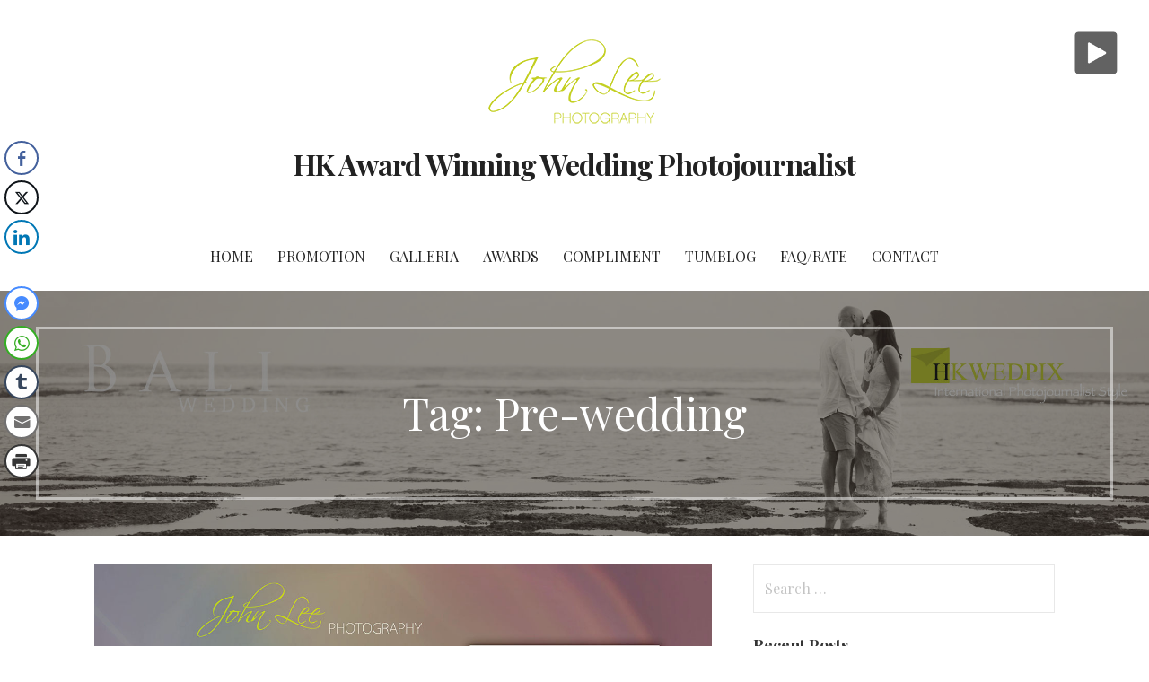

--- FILE ---
content_type: text/html; charset=UTF-8
request_url: https://johnleegraphy.com/tag/pre-wedding/
body_size: 17049
content:
<!DOCTYPE html>

<html lang="en-GB">

<head>

	<meta charset="UTF-8">

	<meta name="viewport" content="width=device-width, initial-scale=1">

	<link rel="profile" href="http://gmpg.org/xfn/11">

	<link rel="pingback" href="https://johnleegraphy.com/xmlrpc.php">

	<title>Pre-wedding &#8211; HK Award Winning Wedding Photojournalist</title>
<meta name='robots' content='max-image-preview:large' />
	<style>img:is([sizes="auto" i], [sizes^="auto," i]) { contain-intrinsic-size: 3000px 1500px }</style>
	<link rel='dns-prefetch' href='//fonts.googleapis.com' />
<link rel="alternate" type="application/rss+xml" title="HK Award Winning Wedding Photojournalist &raquo; Feed" href="https://johnleegraphy.com/feed/" />
<link rel="alternate" type="application/rss+xml" title="HK Award Winning Wedding Photojournalist &raquo; Comments Feed" href="https://johnleegraphy.com/comments/feed/" />
<link rel="alternate" type="application/rss+xml" title="HK Award Winning Wedding Photojournalist &raquo; Pre-wedding Tag Feed" href="https://johnleegraphy.com/tag/pre-wedding/feed/" />
<script type="text/javascript">
/* <![CDATA[ */
window._wpemojiSettings = {"baseUrl":"https:\/\/s.w.org\/images\/core\/emoji\/16.0.1\/72x72\/","ext":".png","svgUrl":"https:\/\/s.w.org\/images\/core\/emoji\/16.0.1\/svg\/","svgExt":".svg","source":{"concatemoji":"https:\/\/johnleegraphy.com\/wp-includes\/js\/wp-emoji-release.min.js?ver=6.8.3"}};
/*! This file is auto-generated */
!function(s,n){var o,i,e;function c(e){try{var t={supportTests:e,timestamp:(new Date).valueOf()};sessionStorage.setItem(o,JSON.stringify(t))}catch(e){}}function p(e,t,n){e.clearRect(0,0,e.canvas.width,e.canvas.height),e.fillText(t,0,0);var t=new Uint32Array(e.getImageData(0,0,e.canvas.width,e.canvas.height).data),a=(e.clearRect(0,0,e.canvas.width,e.canvas.height),e.fillText(n,0,0),new Uint32Array(e.getImageData(0,0,e.canvas.width,e.canvas.height).data));return t.every(function(e,t){return e===a[t]})}function u(e,t){e.clearRect(0,0,e.canvas.width,e.canvas.height),e.fillText(t,0,0);for(var n=e.getImageData(16,16,1,1),a=0;a<n.data.length;a++)if(0!==n.data[a])return!1;return!0}function f(e,t,n,a){switch(t){case"flag":return n(e,"\ud83c\udff3\ufe0f\u200d\u26a7\ufe0f","\ud83c\udff3\ufe0f\u200b\u26a7\ufe0f")?!1:!n(e,"\ud83c\udde8\ud83c\uddf6","\ud83c\udde8\u200b\ud83c\uddf6")&&!n(e,"\ud83c\udff4\udb40\udc67\udb40\udc62\udb40\udc65\udb40\udc6e\udb40\udc67\udb40\udc7f","\ud83c\udff4\u200b\udb40\udc67\u200b\udb40\udc62\u200b\udb40\udc65\u200b\udb40\udc6e\u200b\udb40\udc67\u200b\udb40\udc7f");case"emoji":return!a(e,"\ud83e\udedf")}return!1}function g(e,t,n,a){var r="undefined"!=typeof WorkerGlobalScope&&self instanceof WorkerGlobalScope?new OffscreenCanvas(300,150):s.createElement("canvas"),o=r.getContext("2d",{willReadFrequently:!0}),i=(o.textBaseline="top",o.font="600 32px Arial",{});return e.forEach(function(e){i[e]=t(o,e,n,a)}),i}function t(e){var t=s.createElement("script");t.src=e,t.defer=!0,s.head.appendChild(t)}"undefined"!=typeof Promise&&(o="wpEmojiSettingsSupports",i=["flag","emoji"],n.supports={everything:!0,everythingExceptFlag:!0},e=new Promise(function(e){s.addEventListener("DOMContentLoaded",e,{once:!0})}),new Promise(function(t){var n=function(){try{var e=JSON.parse(sessionStorage.getItem(o));if("object"==typeof e&&"number"==typeof e.timestamp&&(new Date).valueOf()<e.timestamp+604800&&"object"==typeof e.supportTests)return e.supportTests}catch(e){}return null}();if(!n){if("undefined"!=typeof Worker&&"undefined"!=typeof OffscreenCanvas&&"undefined"!=typeof URL&&URL.createObjectURL&&"undefined"!=typeof Blob)try{var e="postMessage("+g.toString()+"("+[JSON.stringify(i),f.toString(),p.toString(),u.toString()].join(",")+"));",a=new Blob([e],{type:"text/javascript"}),r=new Worker(URL.createObjectURL(a),{name:"wpTestEmojiSupports"});return void(r.onmessage=function(e){c(n=e.data),r.terminate(),t(n)})}catch(e){}c(n=g(i,f,p,u))}t(n)}).then(function(e){for(var t in e)n.supports[t]=e[t],n.supports.everything=n.supports.everything&&n.supports[t],"flag"!==t&&(n.supports.everythingExceptFlag=n.supports.everythingExceptFlag&&n.supports[t]);n.supports.everythingExceptFlag=n.supports.everythingExceptFlag&&!n.supports.flag,n.DOMReady=!1,n.readyCallback=function(){n.DOMReady=!0}}).then(function(){return e}).then(function(){var e;n.supports.everything||(n.readyCallback(),(e=n.source||{}).concatemoji?t(e.concatemoji):e.wpemoji&&e.twemoji&&(t(e.twemoji),t(e.wpemoji)))}))}((window,document),window._wpemojiSettings);
/* ]]> */
</script>
<link rel='stylesheet' id='wpapp-styles-css' href='https://johnleegraphy.com/wp-content/plugins/wordpress-easy-paypal-payment-or-donation-accept-plugin/wpapp-styles.css?ver=5.1.4' type='text/css' media='all' />
<style id='wp-emoji-styles-inline-css' type='text/css'>

	img.wp-smiley, img.emoji {
		display: inline !important;
		border: none !important;
		box-shadow: none !important;
		height: 1em !important;
		width: 1em !important;
		margin: 0 0.07em !important;
		vertical-align: -0.1em !important;
		background: none !important;
		padding: 0 !important;
	}
</style>
<link rel='stylesheet' id='wp-block-library-css' href='https://johnleegraphy.com/wp-includes/css/dist/block-library/style.min.css?ver=6.8.3' type='text/css' media='all' />
<style id='wp-block-library-theme-inline-css' type='text/css'>
.wp-block-audio :where(figcaption){color:#555;font-size:13px;text-align:center}.is-dark-theme .wp-block-audio :where(figcaption){color:#ffffffa6}.wp-block-audio{margin:0 0 1em}.wp-block-code{border:1px solid #ccc;border-radius:4px;font-family:Menlo,Consolas,monaco,monospace;padding:.8em 1em}.wp-block-embed :where(figcaption){color:#555;font-size:13px;text-align:center}.is-dark-theme .wp-block-embed :where(figcaption){color:#ffffffa6}.wp-block-embed{margin:0 0 1em}.blocks-gallery-caption{color:#555;font-size:13px;text-align:center}.is-dark-theme .blocks-gallery-caption{color:#ffffffa6}:root :where(.wp-block-image figcaption){color:#555;font-size:13px;text-align:center}.is-dark-theme :root :where(.wp-block-image figcaption){color:#ffffffa6}.wp-block-image{margin:0 0 1em}.wp-block-pullquote{border-bottom:4px solid;border-top:4px solid;color:currentColor;margin-bottom:1.75em}.wp-block-pullquote cite,.wp-block-pullquote footer,.wp-block-pullquote__citation{color:currentColor;font-size:.8125em;font-style:normal;text-transform:uppercase}.wp-block-quote{border-left:.25em solid;margin:0 0 1.75em;padding-left:1em}.wp-block-quote cite,.wp-block-quote footer{color:currentColor;font-size:.8125em;font-style:normal;position:relative}.wp-block-quote:where(.has-text-align-right){border-left:none;border-right:.25em solid;padding-left:0;padding-right:1em}.wp-block-quote:where(.has-text-align-center){border:none;padding-left:0}.wp-block-quote.is-large,.wp-block-quote.is-style-large,.wp-block-quote:where(.is-style-plain){border:none}.wp-block-search .wp-block-search__label{font-weight:700}.wp-block-search__button{border:1px solid #ccc;padding:.375em .625em}:where(.wp-block-group.has-background){padding:1.25em 2.375em}.wp-block-separator.has-css-opacity{opacity:.4}.wp-block-separator{border:none;border-bottom:2px solid;margin-left:auto;margin-right:auto}.wp-block-separator.has-alpha-channel-opacity{opacity:1}.wp-block-separator:not(.is-style-wide):not(.is-style-dots){width:100px}.wp-block-separator.has-background:not(.is-style-dots){border-bottom:none;height:1px}.wp-block-separator.has-background:not(.is-style-wide):not(.is-style-dots){height:2px}.wp-block-table{margin:0 0 1em}.wp-block-table td,.wp-block-table th{word-break:normal}.wp-block-table :where(figcaption){color:#555;font-size:13px;text-align:center}.is-dark-theme .wp-block-table :where(figcaption){color:#ffffffa6}.wp-block-video :where(figcaption){color:#555;font-size:13px;text-align:center}.is-dark-theme .wp-block-video :where(figcaption){color:#ffffffa6}.wp-block-video{margin:0 0 1em}:root :where(.wp-block-template-part.has-background){margin-bottom:0;margin-top:0;padding:1.25em 2.375em}
</style>
<style id='classic-theme-styles-inline-css' type='text/css'>
/*! This file is auto-generated */
.wp-block-button__link{color:#fff;background-color:#32373c;border-radius:9999px;box-shadow:none;text-decoration:none;padding:calc(.667em + 2px) calc(1.333em + 2px);font-size:1.125em}.wp-block-file__button{background:#32373c;color:#fff;text-decoration:none}
</style>
<style id='global-styles-inline-css' type='text/css'>
:root{--wp--preset--aspect-ratio--square: 1;--wp--preset--aspect-ratio--4-3: 4/3;--wp--preset--aspect-ratio--3-4: 3/4;--wp--preset--aspect-ratio--3-2: 3/2;--wp--preset--aspect-ratio--2-3: 2/3;--wp--preset--aspect-ratio--16-9: 16/9;--wp--preset--aspect-ratio--9-16: 9/16;--wp--preset--color--black: #000000;--wp--preset--color--cyan-bluish-gray: #abb8c3;--wp--preset--color--white: #ffffff;--wp--preset--color--pale-pink: #f78da7;--wp--preset--color--vivid-red: #cf2e2e;--wp--preset--color--luminous-vivid-orange: #ff6900;--wp--preset--color--luminous-vivid-amber: #fcb900;--wp--preset--color--light-green-cyan: #7bdcb5;--wp--preset--color--vivid-green-cyan: #00d084;--wp--preset--color--pale-cyan-blue: #8ed1fc;--wp--preset--color--vivid-cyan-blue: #0693e3;--wp--preset--color--vivid-purple: #9b51e0;--wp--preset--gradient--vivid-cyan-blue-to-vivid-purple: linear-gradient(135deg,rgba(6,147,227,1) 0%,rgb(155,81,224) 100%);--wp--preset--gradient--light-green-cyan-to-vivid-green-cyan: linear-gradient(135deg,rgb(122,220,180) 0%,rgb(0,208,130) 100%);--wp--preset--gradient--luminous-vivid-amber-to-luminous-vivid-orange: linear-gradient(135deg,rgba(252,185,0,1) 0%,rgba(255,105,0,1) 100%);--wp--preset--gradient--luminous-vivid-orange-to-vivid-red: linear-gradient(135deg,rgba(255,105,0,1) 0%,rgb(207,46,46) 100%);--wp--preset--gradient--very-light-gray-to-cyan-bluish-gray: linear-gradient(135deg,rgb(238,238,238) 0%,rgb(169,184,195) 100%);--wp--preset--gradient--cool-to-warm-spectrum: linear-gradient(135deg,rgb(74,234,220) 0%,rgb(151,120,209) 20%,rgb(207,42,186) 40%,rgb(238,44,130) 60%,rgb(251,105,98) 80%,rgb(254,248,76) 100%);--wp--preset--gradient--blush-light-purple: linear-gradient(135deg,rgb(255,206,236) 0%,rgb(152,150,240) 100%);--wp--preset--gradient--blush-bordeaux: linear-gradient(135deg,rgb(254,205,165) 0%,rgb(254,45,45) 50%,rgb(107,0,62) 100%);--wp--preset--gradient--luminous-dusk: linear-gradient(135deg,rgb(255,203,112) 0%,rgb(199,81,192) 50%,rgb(65,88,208) 100%);--wp--preset--gradient--pale-ocean: linear-gradient(135deg,rgb(255,245,203) 0%,rgb(182,227,212) 50%,rgb(51,167,181) 100%);--wp--preset--gradient--electric-grass: linear-gradient(135deg,rgb(202,248,128) 0%,rgb(113,206,126) 100%);--wp--preset--gradient--midnight: linear-gradient(135deg,rgb(2,3,129) 0%,rgb(40,116,252) 100%);--wp--preset--font-size--small: 13px;--wp--preset--font-size--medium: 20px;--wp--preset--font-size--large: 36px;--wp--preset--font-size--x-large: 42px;--wp--preset--spacing--20: 0.44rem;--wp--preset--spacing--30: 0.67rem;--wp--preset--spacing--40: 1rem;--wp--preset--spacing--50: 1.5rem;--wp--preset--spacing--60: 2.25rem;--wp--preset--spacing--70: 3.38rem;--wp--preset--spacing--80: 5.06rem;--wp--preset--shadow--natural: 6px 6px 9px rgba(0, 0, 0, 0.2);--wp--preset--shadow--deep: 12px 12px 50px rgba(0, 0, 0, 0.4);--wp--preset--shadow--sharp: 6px 6px 0px rgba(0, 0, 0, 0.2);--wp--preset--shadow--outlined: 6px 6px 0px -3px rgba(255, 255, 255, 1), 6px 6px rgba(0, 0, 0, 1);--wp--preset--shadow--crisp: 6px 6px 0px rgba(0, 0, 0, 1);}:where(.is-layout-flex){gap: 0.5em;}:where(.is-layout-grid){gap: 0.5em;}body .is-layout-flex{display: flex;}.is-layout-flex{flex-wrap: wrap;align-items: center;}.is-layout-flex > :is(*, div){margin: 0;}body .is-layout-grid{display: grid;}.is-layout-grid > :is(*, div){margin: 0;}:where(.wp-block-columns.is-layout-flex){gap: 2em;}:where(.wp-block-columns.is-layout-grid){gap: 2em;}:where(.wp-block-post-template.is-layout-flex){gap: 1.25em;}:where(.wp-block-post-template.is-layout-grid){gap: 1.25em;}.has-black-color{color: var(--wp--preset--color--black) !important;}.has-cyan-bluish-gray-color{color: var(--wp--preset--color--cyan-bluish-gray) !important;}.has-white-color{color: var(--wp--preset--color--white) !important;}.has-pale-pink-color{color: var(--wp--preset--color--pale-pink) !important;}.has-vivid-red-color{color: var(--wp--preset--color--vivid-red) !important;}.has-luminous-vivid-orange-color{color: var(--wp--preset--color--luminous-vivid-orange) !important;}.has-luminous-vivid-amber-color{color: var(--wp--preset--color--luminous-vivid-amber) !important;}.has-light-green-cyan-color{color: var(--wp--preset--color--light-green-cyan) !important;}.has-vivid-green-cyan-color{color: var(--wp--preset--color--vivid-green-cyan) !important;}.has-pale-cyan-blue-color{color: var(--wp--preset--color--pale-cyan-blue) !important;}.has-vivid-cyan-blue-color{color: var(--wp--preset--color--vivid-cyan-blue) !important;}.has-vivid-purple-color{color: var(--wp--preset--color--vivid-purple) !important;}.has-black-background-color{background-color: var(--wp--preset--color--black) !important;}.has-cyan-bluish-gray-background-color{background-color: var(--wp--preset--color--cyan-bluish-gray) !important;}.has-white-background-color{background-color: var(--wp--preset--color--white) !important;}.has-pale-pink-background-color{background-color: var(--wp--preset--color--pale-pink) !important;}.has-vivid-red-background-color{background-color: var(--wp--preset--color--vivid-red) !important;}.has-luminous-vivid-orange-background-color{background-color: var(--wp--preset--color--luminous-vivid-orange) !important;}.has-luminous-vivid-amber-background-color{background-color: var(--wp--preset--color--luminous-vivid-amber) !important;}.has-light-green-cyan-background-color{background-color: var(--wp--preset--color--light-green-cyan) !important;}.has-vivid-green-cyan-background-color{background-color: var(--wp--preset--color--vivid-green-cyan) !important;}.has-pale-cyan-blue-background-color{background-color: var(--wp--preset--color--pale-cyan-blue) !important;}.has-vivid-cyan-blue-background-color{background-color: var(--wp--preset--color--vivid-cyan-blue) !important;}.has-vivid-purple-background-color{background-color: var(--wp--preset--color--vivid-purple) !important;}.has-black-border-color{border-color: var(--wp--preset--color--black) !important;}.has-cyan-bluish-gray-border-color{border-color: var(--wp--preset--color--cyan-bluish-gray) !important;}.has-white-border-color{border-color: var(--wp--preset--color--white) !important;}.has-pale-pink-border-color{border-color: var(--wp--preset--color--pale-pink) !important;}.has-vivid-red-border-color{border-color: var(--wp--preset--color--vivid-red) !important;}.has-luminous-vivid-orange-border-color{border-color: var(--wp--preset--color--luminous-vivid-orange) !important;}.has-luminous-vivid-amber-border-color{border-color: var(--wp--preset--color--luminous-vivid-amber) !important;}.has-light-green-cyan-border-color{border-color: var(--wp--preset--color--light-green-cyan) !important;}.has-vivid-green-cyan-border-color{border-color: var(--wp--preset--color--vivid-green-cyan) !important;}.has-pale-cyan-blue-border-color{border-color: var(--wp--preset--color--pale-cyan-blue) !important;}.has-vivid-cyan-blue-border-color{border-color: var(--wp--preset--color--vivid-cyan-blue) !important;}.has-vivid-purple-border-color{border-color: var(--wp--preset--color--vivid-purple) !important;}.has-vivid-cyan-blue-to-vivid-purple-gradient-background{background: var(--wp--preset--gradient--vivid-cyan-blue-to-vivid-purple) !important;}.has-light-green-cyan-to-vivid-green-cyan-gradient-background{background: var(--wp--preset--gradient--light-green-cyan-to-vivid-green-cyan) !important;}.has-luminous-vivid-amber-to-luminous-vivid-orange-gradient-background{background: var(--wp--preset--gradient--luminous-vivid-amber-to-luminous-vivid-orange) !important;}.has-luminous-vivid-orange-to-vivid-red-gradient-background{background: var(--wp--preset--gradient--luminous-vivid-orange-to-vivid-red) !important;}.has-very-light-gray-to-cyan-bluish-gray-gradient-background{background: var(--wp--preset--gradient--very-light-gray-to-cyan-bluish-gray) !important;}.has-cool-to-warm-spectrum-gradient-background{background: var(--wp--preset--gradient--cool-to-warm-spectrum) !important;}.has-blush-light-purple-gradient-background{background: var(--wp--preset--gradient--blush-light-purple) !important;}.has-blush-bordeaux-gradient-background{background: var(--wp--preset--gradient--blush-bordeaux) !important;}.has-luminous-dusk-gradient-background{background: var(--wp--preset--gradient--luminous-dusk) !important;}.has-pale-ocean-gradient-background{background: var(--wp--preset--gradient--pale-ocean) !important;}.has-electric-grass-gradient-background{background: var(--wp--preset--gradient--electric-grass) !important;}.has-midnight-gradient-background{background: var(--wp--preset--gradient--midnight) !important;}.has-small-font-size{font-size: var(--wp--preset--font-size--small) !important;}.has-medium-font-size{font-size: var(--wp--preset--font-size--medium) !important;}.has-large-font-size{font-size: var(--wp--preset--font-size--large) !important;}.has-x-large-font-size{font-size: var(--wp--preset--font-size--x-large) !important;}
:where(.wp-block-post-template.is-layout-flex){gap: 1.25em;}:where(.wp-block-post-template.is-layout-grid){gap: 1.25em;}
:where(.wp-block-columns.is-layout-flex){gap: 2em;}:where(.wp-block-columns.is-layout-grid){gap: 2em;}
:root :where(.wp-block-pullquote){font-size: 1.5em;line-height: 1.6;}
</style>
<link rel='stylesheet' id='ssb-front-css-css' href='https://johnleegraphy.com/wp-content/plugins/simple-social-buttons/assets/css/front.css?ver=6.2.0' type='text/css' media='all' />
<link rel='stylesheet' id='jquery-ui-css' href='https://johnleegraphy.com/wp-content/plugins/soundy-background-music/css/jquery-ui-1.12.1/jquery-ui.css?ver=6.8.3' type='text/css' media='all' />
<link rel='stylesheet' id='soundy_front_end-css' href='https://johnleegraphy.com/wp-content/plugins/soundy-background-music/css/style-front-end.css?ver=6.8.3' type='text/css' media='all' />
<link rel='stylesheet' id='wp-components-css' href='https://johnleegraphy.com/wp-includes/css/dist/components/style.min.css?ver=6.8.3' type='text/css' media='all' />
<link rel='stylesheet' id='godaddy-styles-css' href='https://johnleegraphy.com/wp-content/mu-plugins/vendor/wpex/godaddy-launch/includes/Dependencies/GoDaddy/Styles/build/latest.css?ver=2.0.2' type='text/css' media='all' />
<link rel='stylesheet' id='uptown-style-css' href='https://johnleegraphy.com/wp-content/themes/uptown-style/style.css?ver=1.1.2' type='text/css' media='all' />
<style id='uptown-style-inline-css' type='text/css'>
.hero{background-image:url(https://johnleegraphy.com/wp-content/uploads/2017/06/Bali-wp1-1-2400x1300.jpg);}
.site-title a,.site-title a:visited{color:#353535;}.site-title a:hover,.site-title a:visited:hover{color:rgba(53, 53, 53, 0.8);}
.site-description{color:#686868;}
.hero,.hero .widget h1,.hero .widget h2,.hero .widget h3,.hero .widget h4,.hero .widget h5,.hero .widget h6,.hero .widget p,.hero .widget blockquote,.hero .widget cite,.hero .widget table,.hero .widget ul,.hero .widget ol,.hero .widget li,.hero .widget dd,.hero .widget dt,.hero .widget address,.hero .widget code,.hero .widget pre,.hero .widget .widget-title,.hero .page-header h1{color:#ffffff;}.hero .hero-inner{border-color:rgba(255, 255, 255, 0.5);}
.main-navigation ul li a,.main-navigation ul li a:visited,.main-navigation ul li a:hover,.main-navigation ul li a:focus,.main-navigation ul li a:visited:hover{color:#252525;}.main-navigation .sub-menu .menu-item-has-children > a::after{border-right-color:#252525;border-left-color:#252525;}.menu-toggle div{background-color:#252525;}.main-navigation ul li a:hover,.main-navigation ul li a:focus{color:rgba(37, 37, 37, 0.8);}
h1,h2,h3,h4,h5,h6,label,legend,table th,dl dt,.entry-title,.entry-title a,.entry-title a:visited,.widget-title{color:#353535;}.entry-title a:hover,.entry-title a:visited:hover,.entry-title a:focus,.entry-title a:visited:focus,.entry-title a:active,.entry-title a:visited:active{color:rgba(53, 53, 53, 0.8);}
body,input,select,textarea,input[type="text"]:focus,input[type="email"]:focus,input[type="url"]:focus,input[type="password"]:focus,input[type="search"]:focus,input[type="number"]:focus,input[type="tel"]:focus,input[type="range"]:focus,input[type="date"]:focus,input[type="month"]:focus,input[type="week"]:focus,input[type="time"]:focus,input[type="datetime"]:focus,input[type="datetime-local"]:focus,input[type="color"]:focus,textarea:focus,.navigation.pagination .paging-nav-text{color:#252525;}hr{background-color:rgba(37, 37, 37, 0.1);border-color:rgba(37, 37, 37, 0.1);}input[type="text"],input[type="email"],input[type="url"],input[type="password"],input[type="search"],input[type="number"],input[type="tel"],input[type="range"],input[type="date"],input[type="month"],input[type="week"],input[type="time"],input[type="datetime"],input[type="datetime-local"],input[type="color"],textarea,.select2-container .select2-choice{color:rgba(37, 37, 37, 0.5);border-color:rgba(37, 37, 37, 0.1);}select,fieldset,blockquote,pre,code,abbr,acronym,.hentry table th,.hentry table td{border-color:rgba(37, 37, 37, 0.1);}.hentry table tr:hover td{background-color:rgba(37, 37, 37, 0.05);}
blockquote,.entry-meta,.entry-footer,.comment-meta .says,.logged-in-as{color:#686868;}
.site-footer .widget-title,.site-footer h1,.site-footer h2,.site-footer h3,.site-footer h4,.site-footer h5,.site-footer h6{color:#ffffff;}
.site-footer .widget,.site-footer .widget form label{color:#ffffff;}
.footer-menu ul li a,.footer-menu ul li a:visited{color:#252525;}.site-info-wrapper .social-menu a{background-color:#252525;}.footer-menu ul li a:hover{border-color:#252525;}.footer-menu ul li a:hover,.footer-menu ul li a:visited:hover{color:rgba(37, 37, 37, 0.8);}
.site-info-wrapper .site-info-text{color:#252525;}
a,a:visited,.entry-title a:hover,.entry-title a:visited:hover{color:#78c3fb;}.navigation.pagination .nav-links .page-numbers.current,.social-menu a:hover{background-color:#78c3fb;}a:hover,a:visited:hover,a:focus,a:visited:focus,a:active,a:visited:active{color:rgba(120, 195, 251, 0.8);}.comment-list li.bypostauthor{border-color:rgba(120, 195, 251, 0.2);}
button,a.button,a.button:visited,input[type="button"],input[type="reset"],input[type="submit"],.site-info-wrapper .social-menu a:hover{background-color:#78c3fb;border-color:#78c3fb;}button:hover,button:active,button:focus,a.button:hover,a.button:active,a.button:focus,a.button:visited:hover,a.button:visited:active,a.button:visited:focus,input[type="button"]:hover,input[type="button"]:active,input[type="button"]:focus,input[type="reset"]:hover,input[type="reset"]:active,input[type="reset"]:focus,input[type="submit"]:hover,input[type="submit"]:active,input[type="submit"]:focus{background-color:rgba(120, 195, 251, 0.8);border-color:rgba(120, 195, 251, 0.8);}
button,button:hover,button:active,button:focus,a.button,a.button:hover,a.button:active,a.button:focus,a.button:visited,a.button:visited:hover,a.button:visited:active,a.button:visited:focus,input[type="button"],input[type="button"]:hover,input[type="button"]:active,input[type="button"]:focus,input[type="reset"],input[type="reset"]:hover,input[type="reset"]:active,input[type="reset"]:focus,input[type="submit"],input[type="submit"]:hover,input[type="submit"]:active,input[type="submit"]:focus{color:#ffffff;}
body{background-color:#ffffff;}.navigation.pagination .nav-links .page-numbers.current{color:#ffffff;}
.hero{background-color:#252525;}.hero{-webkit-box-shadow:inset 0 0 0 9999em;-moz-box-shadow:inset 0 0 0 9999em;box-shadow:inset 0 0 0 9999em;color:rgba(37, 37, 37, 0.50);}
.main-navigation-container,.main-navigation.open,.main-navigation ul ul,.main-navigation .sub-menu{background-color:#ffffff;}.site-header{background-color:#ffffff;}
.site-footer{background-color:#303d4c;}
.site-info-wrapper{background-color:#ffffff;}.site-info-wrapper .social-menu a,.site-info-wrapper .social-menu a:visited,.site-info-wrapper .social-menu a:hover,.site-info-wrapper .social-menu a:visited:hover{color:#ffffff;}
</style>
<link rel='stylesheet' id='uptown-style-fonts-css' href='//fonts.googleapis.com/css?family=Playfair+Display%3A300%2C400%2C700%7CLato%3A300%2C400%2C700&#038;subset=latin&#038;ver=6.8.3' type='text/css' media='all' />
<style id='uptown-style-fonts-inline-css' type='text/css'>
.site-title{font-family:"Playfair Display", sans-serif;}
.main-navigation ul li a,.main-navigation ul li a:visited,button,a.button,a.fl-button,input[type="button"],input[type="reset"],input[type="submit"]{font-family:"Playfair Display", sans-serif;}
h1,h2,h3,h4,h5,h6,label,legend,table th,dl dt,.entry-title,.widget-title{font-family:"Playfair Display", sans-serif;}
body,p,ol li,ul li,dl dd,.fl-callout-text{font-family:"Lato", sans-serif;}
blockquote,.entry-meta,.entry-footer,.comment-list li .comment-meta .says,.comment-list li .comment-metadata,.comment-reply-link,#respond .logged-in-as{font-family:"Lato", sans-serif;}
</style>
<script type="text/javascript" src="https://johnleegraphy.com/wp-includes/js/jquery/jquery.min.js?ver=3.7.1" id="jquery-core-js"></script>
<script type="text/javascript" src="https://johnleegraphy.com/wp-includes/js/jquery/jquery-migrate.min.js?ver=3.4.1" id="jquery-migrate-js"></script>
<script type="text/javascript" src="https://johnleegraphy.com/wp-content/plugins/soundy-background-music/js/front-end.js?ver=6.8.3" id="soundy-front-end-js"></script>
<link rel="https://api.w.org/" href="https://johnleegraphy.com/wp-json/" /><link rel="alternate" title="JSON" type="application/json" href="https://johnleegraphy.com/wp-json/wp/v2/tags/30" /><link rel="EditURI" type="application/rsd+xml" title="RSD" href="https://johnleegraphy.com/xmlrpc.php?rsd" />
<meta name="generator" content="WordPress 6.8.3" />
 <style media="screen">

		.simplesocialbuttons.simplesocialbuttons_inline .ssb-fb-like, .simplesocialbuttons.simplesocialbuttons_inline amp-facebook-like {
	  margin: ;
	}
		 /*inline margin*/
	
	
	
	
	
		.simplesocialbuttons.simplesocialbuttons_inline.simplesocial-round-icon button{
	  margin: ;
	}

	
			 /*margin-digbar*/

	
	
	
	
	   div[class*="simplesocialbuttons-float"].simplesocialbuttons.simplesocial-round-icon button{
	 margin: ;
   }
	
	
	
</style>

<!-- Open Graph Meta Tags generated by Simple Social Buttons 6.2.0 -->
<meta property="og:title" content="Oversea Prewedding 2025 - HK Award Winning Wedding Photojournalist" />
<meta property="og:type" content="website" />
<meta property="og:url" content="https://johnleegraphy.com/oversea-prewedding-2025/" />
<meta property="og:site_name" content="HK Award Winning Wedding Photojournalist" />
<meta property="og:image" content="https://johnleegraphy.com/wp-content/uploads/2025/02/johnleephotography-Oversea-2025.jpg" />
<meta name="twitter:card" content="summary_large_image" />
<meta name="twitter:title" content="Oversea Prewedding 2025 - HK Award Winning Wedding Photojournalist" />
<meta property="twitter:image" content="https://johnleegraphy.com/wp-content/uploads/2025/02/johnleephotography-Oversea-2025.jpg" />
            <script>
                var war_soundy_front_end = new war_SoundyFrontEnd(
                {
                    pp_code:                    '<img class="war_soundy_audio_control war_soundy_pp_corner" style="position: fixed; right: 35px; top: 35px;">',
                    audio_code:                 '<div style="display: none;">  <audio id="war_soundy_audio_player" preload="auto" autoplay loop>	   <source id="war_soundy_audio_player_source" src="https://johnleegraphy.com/wp-content/uploads/2021/02/1-07-Felicidade-1.m4a" type="unknown">  </audio></div>',
                    audio_volume:               1,
                    preview:                    'false',
                    button_url_play_normal:     'https://johnleegraphy.com/wp-content/plugins/soundy-background-music/images/buttons/48x48/play-square-grey.png',
                    button_url_pause_normal:    'https://johnleegraphy.com/wp-content/plugins/soundy-background-music/images/buttons/48x48/pause-square-grey.png',
                    button_url_play_hover:      'https://johnleegraphy.com/wp-content/plugins/soundy-background-music/images/buttons/48x48/play-square-blue.png',
                    button_url_pause_hover:     'https://johnleegraphy.com/wp-content/plugins/soundy-background-music/images/buttons/48x48/pause-square-blue.png',
                    user_agent_is_IOS:          true                } );

                var war_soundy_responsive_mode = 'none';
                var war_soundy_button_corner = 'upper_right';
                            </script>
        <style type="text/css">.recentcomments a{display:inline !important;padding:0 !important;margin:0 !important;}</style><style type='text/css'>
.site-title a,.site-title a:visited{color:353535;}
</style><link rel="icon" href="https://johnleegraphy.com/wp-content/uploads/2017/06/cropped-logo-name-cam-1-32x32.png" sizes="32x32" />
<link rel="icon" href="https://johnleegraphy.com/wp-content/uploads/2017/06/cropped-logo-name-cam-1-192x192.png" sizes="192x192" />
<link rel="apple-touch-icon" href="https://johnleegraphy.com/wp-content/uploads/2017/06/cropped-logo-name-cam-1-180x180.png" />
<meta name="msapplication-TileImage" content="https://johnleegraphy.com/wp-content/uploads/2017/06/cropped-logo-name-cam-1-270x270.png" />

</head>

<body class="archive tag tag-pre-wedding tag-30 wp-custom-logo wp-theme-primer wp-child-theme-uptown-style custom-header-image layout-two-column-default">

	
	<div id="page" class="hfeed site">

		<a class="skip-link screen-reader-text" href="#content">Skip to content</a>

		
		<header id="masthead" class="site-header" role="banner">

			
			<div class="site-header-wrapper">

				
<div class="site-title-wrapper">

	<a href="https://johnleegraphy.com/" class="custom-logo-link" rel="home"><img width="400" height="113" src="https://johnleegraphy.com/wp-content/uploads/2017/06/400100.png" class="custom-logo" alt="HK Award Winning Wedding Photojournalist" decoding="async" srcset="https://johnleegraphy.com/wp-content/uploads/2017/06/400100.png 400w, https://johnleegraphy.com/wp-content/uploads/2017/06/400100-300x85.png 300w" sizes="(max-width: 400px) 100vw, 400px" /></a>
	<div class="site-title"><a href="https://johnleegraphy.com/" rel="home">HK Award Winning Wedding Photojournalist</a></div>
	
</div><!-- .site-title-wrapper -->

<div class="main-navigation-container">

	
<div class="menu-toggle" id="menu-toggle">
	<div></div>
	<div></div>
	<div></div>
</div><!-- #menu-toggle -->

	<nav id="site-navigation" class="main-navigation">

		<div class="menu-primary-menu-container"><ul id="menu-primary-menu" class="menu"><li id="menu-item-170" class="menu-item menu-item-type-post_type menu-item-object-page menu-item-170"><a href="https://johnleegraphy.com/home/">Home</a></li>
<li id="menu-item-959" class="menu-item menu-item-type-taxonomy menu-item-object-category menu-item-959"><a href="https://johnleegraphy.com/category/promotions/">Promotion</a></li>
<li id="menu-item-895" class="menu-item menu-item-type-post_type menu-item-object-page menu-item-has-children menu-item-895"><a href="https://johnleegraphy.com/?page_id=864">Galleria</a>
<a class="expand" href="#"></a>
<ul class="sub-menu">
	<li id="menu-item-1840" class="menu-item menu-item-type-post_type menu-item-object-page menu-item-1840"><a href="https://johnleegraphy.com/oversea-photoshoot/">Oversea photoshoot</a></li>
	<li id="menu-item-167" class="menu-item menu-item-type-post_type menu-item-object-page menu-item-has-children menu-item-167"><a href="https://johnleegraphy.com/wedding-highlights/">Wedding highlights</a>
	<a class="expand" href="#"></a>
	<ul class="sub-menu">
		<li id="menu-item-779" class="menu-item menu-item-type-post_type menu-item-object-page menu-item-779"><a href="https://johnleegraphy.com/prewedding/">Prewedding</a></li>
		<li id="menu-item-778" class="menu-item menu-item-type-post_type menu-item-object-page menu-item-778"><a href="https://johnleegraphy.com/scenesector/">Scene sector</a></li>
		<li id="menu-item-805" class="menu-item menu-item-type-post_type menu-item-object-page menu-item-805"><a href="https://johnleegraphy.com/gettingready/">Getting ready</a></li>
		<li id="menu-item-809" class="menu-item menu-item-type-post_type menu-item-object-page menu-item-809"><a href="https://johnleegraphy.com/banquet/">Banquet</a></li>
		<li id="menu-item-808" class="menu-item menu-item-type-post_type menu-item-object-page menu-item-808"><a href="https://johnleegraphy.com/brideandgroom/">Bride and Groom</a></li>
		<li id="menu-item-807" class="menu-item menu-item-type-post_type menu-item-object-page menu-item-807"><a href="https://johnleegraphy.com/ceremony/">Ceremony</a></li>
		<li id="menu-item-806" class="menu-item menu-item-type-post_type menu-item-object-page menu-item-806"><a href="https://johnleegraphy.com/emotion/">Emotion</a></li>
		<li id="menu-item-804" class="menu-item menu-item-type-post_type menu-item-object-page menu-item-804"><a href="https://johnleegraphy.com/kids/">Kids</a></li>
	</ul>
</li>
	<li id="menu-item-894" class="menu-item menu-item-type-post_type menu-item-object-page menu-item-has-children menu-item-894"><a href="https://johnleegraphy.com/family-photos/">Family Photos</a>
	<a class="expand" href="#"></a>
	<ul class="sub-menu">
		<li id="menu-item-893" class="menu-item menu-item-type-post_type menu-item-object-page menu-item-893"><a href="https://johnleegraphy.com/family-album-1/">Family Album 1</a></li>
		<li id="menu-item-892" class="menu-item menu-item-type-post_type menu-item-object-page menu-item-892"><a href="https://johnleegraphy.com/family-album-2/">Family Album 2</a></li>
		<li id="menu-item-891" class="menu-item menu-item-type-post_type menu-item-object-page menu-item-891"><a href="https://johnleegraphy.com/family-album-3/">Family Album 3</a></li>
		<li id="menu-item-1837" class="menu-item menu-item-type-post_type menu-item-object-page menu-item-1837"><a href="https://johnleegraphy.com/family-album-4/">Family Album 4</a></li>
	</ul>
</li>
	<li id="menu-item-2277" class="menu-item menu-item-type-post_type menu-item-object-page menu-item-2277"><a href="https://johnleegraphy.com/john-lee-galleria/">JohnLeeGalleria.com</a></li>
	<li id="menu-item-2280" class="menu-item menu-item-type-post_type menu-item-object-page menu-item-2280"><a href="https://johnleegraphy.com/jonathan-gallery-team-partner/">Jonathan Gallery (Team Partner)</a></li>
</ul>
</li>
<li id="menu-item-817" class="menu-item menu-item-type-post_type menu-item-object-page menu-item-817"><a href="https://johnleegraphy.com/awardwinningphotos/">Awards</a></li>
<li id="menu-item-376" class="menu-item menu-item-type-post_type menu-item-object-page menu-item-376"><a href="https://johnleegraphy.com/client-letters/">Compliment</a></li>
<li id="menu-item-982" class="menu-item menu-item-type-custom menu-item-object-custom menu-item-982"><a href="https://johnleegraphy.tumblr.com">Tumblog</a></li>
<li id="menu-item-169" class="menu-item menu-item-type-post_type menu-item-object-page menu-item-has-children menu-item-169"><a href="https://johnleegraphy.com/services/">FAQ/Rate</a>
<a class="expand" href="#"></a>
<ul class="sub-menu">
	<li id="menu-item-1368" class="menu-item menu-item-type-post_type menu-item-object-page menu-item-1368"><a href="https://johnleegraphy.com/investment/">Investment</a></li>
	<li id="menu-item-377" class="menu-item menu-item-type-post_type menu-item-object-page menu-item-377"><a href="https://johnleegraphy.com/oversea-schedule/">Oversea Schedule</a></li>
</ul>
</li>
<li id="menu-item-171" class="menu-item menu-item-type-post_type menu-item-object-page menu-item-171"><a href="https://johnleegraphy.com/contact/">Contact</a></li>
</ul></div>
	</nav><!-- #site-navigation -->

	
</div>

			</div><!-- .site-header-wrapper -->

			
		</header><!-- #masthead -->

		
<div class="hero">

	
	<div class="hero-inner">

		
<div class="page-title-container">

	<header class="page-header">

		<h1 class="page-title">Tag: Pre-wedding</h1>
	</header><!-- .entry-header -->

</div><!-- .page-title-container -->

	</div>

</div>

		<div id="content" class="site-content">

<section id="primary" class="content-area">

	<main id="main" class="site-main" role="main">

	
		
			
<article id="post-2819" class="post-2819 post type-post status-publish format-standard has-post-thumbnail hentry category-engagement category-event category-oversea category-pre-wedding-photos category-toronto tag-hkprewedding tag-johnleegraphy tag-oversea tag-pre-wedding tag-prewedding tag-wpja">

	
	
			<div class="featured-image">

	
	
		<a href="https://johnleegraphy.com/oversea-prewedding-2025/"><img width="1200" height="827" src="https://johnleegraphy.com/wp-content/uploads/2025/02/johnleephotography-Oversea-2025.jpg" class="attachment-primer-featured size-primer-featured wp-post-image" alt="" decoding="async" fetchpriority="high" srcset="https://johnleegraphy.com/wp-content/uploads/2025/02/johnleephotography-Oversea-2025.jpg 1200w, https://johnleegraphy.com/wp-content/uploads/2025/02/johnleephotography-Oversea-2025-300x207.jpg 300w, https://johnleegraphy.com/wp-content/uploads/2025/02/johnleephotography-Oversea-2025-845x582.jpg 845w, https://johnleegraphy.com/wp-content/uploads/2025/02/johnleephotography-Oversea-2025-768x529.jpg 768w" sizes="(max-width: 1200px) 100vw, 1200px" /></a>

	
	
	</div><!-- .featured-image -->
	
	
	
<header class="entry-header">

	<div class="entry-header-row">

		<div class="entry-header-column">

			
			
				<h2 class="entry-title"><a href="https://johnleegraphy.com/oversea-prewedding-2025/">Oversea Prewedding 2025</a></h2>

			
			
		</div><!-- .entry-header-column -->

	</div><!-- .entry-header-row -->

</header><!-- .entry-header -->

	
<div class="entry-meta">

	
		<span class="posted-date">February 5, 2025</span>

	
	<span class="posted-author"><a href="https://johnleegraphy.com/author/johnleegraphy/" title="Posts by johnleegraphy" rel="author">johnleegraphy</a></span>

	
</div><!-- .entry-meta -->

	
		
<div class="entry-summary">

	
	<p><a class="button" href="https://johnleegraphy.com/oversea-prewedding-2025/" aria-label="Continue reading Oversea Prewedding 2025">Continue Reading &rarr;</a></p>

</div><!-- .entry-summary -->

	
	
<footer class="entry-footer">

	<div class="entry-footer-right">

		
	</div>

	
		
		
			<span class="cat-links">

				Posted in: <a href="https://johnleegraphy.com/category/engagement/" rel="category tag">Engagement</a>, <a href="https://johnleegraphy.com/category/event/" rel="category tag">Event</a>, <a href="https://johnleegraphy.com/category/oversea/" rel="category tag">Oversea</a>, <a href="https://johnleegraphy.com/category/pre-wedding-photos/" rel="category tag">Pre-wedding photos</a>, <a href="https://johnleegraphy.com/category/toronto/" rel="category tag">Toronto</a>
			</span>

		
		
		
			<span class="tags-links">

				Filed under: <a href="https://johnleegraphy.com/tag/hkprewedding/" rel="tag">hkprewedding</a>, <a href="https://johnleegraphy.com/tag/johnleegraphy/" rel="tag">johnleegraphy</a>, <a href="https://johnleegraphy.com/tag/oversea/" rel="tag">oversea</a>, <a href="https://johnleegraphy.com/tag/pre-wedding/" rel="tag">Pre-wedding</a>, <a href="https://johnleegraphy.com/tag/prewedding/" rel="tag">Prewedding</a>, <a href="https://johnleegraphy.com/tag/wpja/" rel="tag">WPJA</a>
			</span>

		
	
</footer><!-- .entry-footer -->

	
</article><!-- #post-## -->

		
			
<article id="post-2750" class="post-2750 post type-post status-publish format-standard has-post-thumbnail hentry category-engagement category-family-pictures category-pre-wedding-photos tag-hong-kong-photographer tag-johnleegraphy tag-pre-wedding tag-promotion tag-valentines-day tag-valentineday">

	
	
			<div class="featured-image">

	
	
		<a href="https://johnleegraphy.com/valentines-day-promotion-2022/"><img width="1600" height="1280" src="https://johnleegraphy.com/wp-content/uploads/2022/02/johnleephotography-Valentine2022-1600x1280.jpg" class="attachment-primer-featured size-primer-featured wp-post-image" alt="" decoding="async" srcset="https://johnleegraphy.com/wp-content/uploads/2022/02/johnleephotography-Valentine2022-1600x1280.jpg 1600w, https://johnleegraphy.com/wp-content/uploads/2022/02/johnleephotography-Valentine2022-300x240.jpg 300w, https://johnleegraphy.com/wp-content/uploads/2022/02/johnleephotography-Valentine2022-845x676.jpg 845w, https://johnleegraphy.com/wp-content/uploads/2022/02/johnleephotography-Valentine2022-768x614.jpg 768w, https://johnleegraphy.com/wp-content/uploads/2022/02/johnleephotography-Valentine2022-1536x1229.jpg 1536w, https://johnleegraphy.com/wp-content/uploads/2022/02/johnleephotography-Valentine2022-2048x1638.jpg 2048w" sizes="(max-width: 1600px) 100vw, 1600px" /></a>

	
	
	</div><!-- .featured-image -->
	
	
	
<header class="entry-header">

	<div class="entry-header-row">

		<div class="entry-header-column">

			
			
				<h2 class="entry-title"><a href="https://johnleegraphy.com/valentines-day-promotion-2022/">Valentine&#8217;s Day Promotion 2022</a></h2>

			
			
		</div><!-- .entry-header-column -->

	</div><!-- .entry-header-row -->

</header><!-- .entry-header -->

	
<div class="entry-meta">

	
		<span class="posted-date">February 10, 2022</span>

	
	<span class="posted-author"><a href="https://johnleegraphy.com/author/johnleegraphy/" title="Posts by johnleegraphy" rel="author">johnleegraphy</a></span>

	
</div><!-- .entry-meta -->

	
		
<div class="entry-summary">

	<p>&#24773;&#20154;&#31680;&#21448;&#24555;&#21040;&#21862;&#65292;&#22823;&#23478;&#35543;&#21040;&#31150;&#29289;&#26410;&#21602;&#65311;&#36865;&#33457;&#20478;&#22899;&#26379;&#21451;/&#32769;&#23110;&#65311;&#35531;&#39135;&#26202;&#39151;&#65311;&#65288;&#20871;&#21655;&#22530;&#39135;&#65289;&#35531;&#21435;&#26053;&#36938;&#65311;&#19978;&#36938;&#33337;&#65311;&#65288;Stop)&#35201;&#19968;&#20221;&#22909;&#26377;&#24847;&#32681;&#22021;&#31150;&#29289;&#65292;&#21780;&#20351;&#22909;&#36020;&#22021;&#65292;&#20170;&#27425;&#28858;&#20320;&#24118;&#22175;&#19968;&#20221;&#21916;&#20986;&#26395;&#22806;&#22021;&#39636;&#39511;&#65292;&#20170;&#27425;&#25512;&#20986;&#24773;&#20154;&#31680;&#21322;&#20729;&#20778;&#24800;&#65292;&#31777;&#30452;&#23601;&#20418;&#21490;&#28961;&#21069;&#20363;&#65292;50&#20998;&#37912;&#26377;15&#24373;&#30456;&#31934;&#20462;&#65292;&#22914;&#27492;&#39006;&#25512;&#12290;&#27489;&#36814;&#38651;&#37109;&#21839;&#20729;&#37666;&#32048;&#31680;&#12290; @ johnleegraphy #hong_kong #wedding #photography #photographer #wedding_photography #hk_wedding_photography #hkwedding_photography #hong_kong_wedding_photography #hongkongweddingphotography #wpja #johnleegraphy #award_winning_photographer #bowp #fearless #love #snapshot #bride&hellip;</p>

	<p><a class="button" href="https://johnleegraphy.com/valentines-day-promotion-2022/" aria-label="Continue reading Valentine&#8217;s Day Promotion 2022">Continue Reading &rarr;</a></p>

</div><!-- .entry-summary -->

	
	
<footer class="entry-footer">

	<div class="entry-footer-right">

		
	</div>

	
		
		
			<span class="cat-links">

				Posted in: <a href="https://johnleegraphy.com/category/engagement/" rel="category tag">Engagement</a>, <a href="https://johnleegraphy.com/category/family-pictures/" rel="category tag">Family pictures</a>, <a href="https://johnleegraphy.com/category/pre-wedding-photos/" rel="category tag">Pre-wedding photos</a>
			</span>

		
		
		
			<span class="tags-links">

				Filed under: <a href="https://johnleegraphy.com/tag/hong-kong-photographer/" rel="tag">Hong Kong Photographer</a>, <a href="https://johnleegraphy.com/tag/johnleegraphy/" rel="tag">johnleegraphy</a>, <a href="https://johnleegraphy.com/tag/pre-wedding/" rel="tag">Pre-wedding</a>, <a href="https://johnleegraphy.com/tag/promotion/" rel="tag">Promotion</a>, <a href="https://johnleegraphy.com/tag/valentines-day/" rel="tag">Valentine&#039;s Day</a>, <a href="https://johnleegraphy.com/tag/valentineday/" rel="tag">ValentineDay</a>
			</span>

		
	
</footer><!-- .entry-footer -->

	
</article><!-- #post-## -->

		
			
<article id="post-2419" class="post-2419 post type-post status-publish format-standard has-post-thumbnail hentry category-oversea category-pre-wedding-photos category-promotions tag-hkprewedding tag-hkwedding tag-johnleegraphy tag-macau tag-oversea tag-pre-wedding tag-prewedding tag-promotion">

	
	
			<div class="featured-image">

	
	
		<a href="https://johnleegraphy.com/macau-promotion/"><img width="1600" height="1064" src="https://johnleegraphy.com/wp-content/uploads/2020/01/Johnleephotography-Macau-Prewedding-scaled.jpg" class="attachment-primer-featured size-primer-featured wp-post-image" alt="" decoding="async" srcset="https://johnleegraphy.com/wp-content/uploads/2020/01/Johnleephotography-Macau-Prewedding-scaled.jpg 2560w, https://johnleegraphy.com/wp-content/uploads/2020/01/Johnleephotography-Macau-Prewedding-300x200.jpg 300w, https://johnleegraphy.com/wp-content/uploads/2020/01/Johnleephotography-Macau-Prewedding-845x562.jpg 845w, https://johnleegraphy.com/wp-content/uploads/2020/01/Johnleephotography-Macau-Prewedding-768x511.jpg 768w, https://johnleegraphy.com/wp-content/uploads/2020/01/Johnleephotography-Macau-Prewedding-1536x1022.jpg 1536w, https://johnleegraphy.com/wp-content/uploads/2020/01/Johnleephotography-Macau-Prewedding-2048x1363.jpg 2048w, https://johnleegraphy.com/wp-content/uploads/2020/01/Johnleephotography-Macau-Prewedding-480x320.jpg 480w, https://johnleegraphy.com/wp-content/uploads/2020/01/Johnleephotography-Macau-Prewedding-451x300.jpg 451w" sizes="(max-width: 1600px) 100vw, 1600px" /></a>

	
	
	</div><!-- .featured-image -->
	
	
	
<header class="entry-header">

	<div class="entry-header-row">

		<div class="entry-header-column">

			
			
				<h2 class="entry-title"><a href="https://johnleegraphy.com/macau-promotion/">Macau-Promotion</a></h2>

			
			
		</div><!-- .entry-header-column -->

	</div><!-- .entry-header-row -->

</header><!-- .entry-header -->

	
<div class="entry-meta">

	
		<span class="posted-date">January 13, 2020</span>

	
	<span class="posted-author"><a href="https://johnleegraphy.com/author/johnleegraphy/" title="Posts by johnleegraphy" rel="author">johnleegraphy</a></span>

	
</div><!-- .entry-meta -->

	
		
<div class="entry-summary">

	<p>Currently we are now promoting our Macau pre-wedding packing. This package we provide 20% off when booking confirm by Feb&hellip;</p>

	<p><a class="button" href="https://johnleegraphy.com/macau-promotion/" aria-label="Continue reading Macau-Promotion">Continue Reading &rarr;</a></p>

</div><!-- .entry-summary -->

	
	
<footer class="entry-footer">

	<div class="entry-footer-right">

		
	</div>

	
		
		
			<span class="cat-links">

				Posted in: <a href="https://johnleegraphy.com/category/oversea/" rel="category tag">Oversea</a>, <a href="https://johnleegraphy.com/category/pre-wedding-photos/" rel="category tag">Pre-wedding photos</a>, <a href="https://johnleegraphy.com/category/promotions/" rel="category tag">Promotions</a>
			</span>

		
		
		
			<span class="tags-links">

				Filed under: <a href="https://johnleegraphy.com/tag/hkprewedding/" rel="tag">hkprewedding</a>, <a href="https://johnleegraphy.com/tag/hkwedding/" rel="tag">hkwedding</a>, <a href="https://johnleegraphy.com/tag/johnleegraphy/" rel="tag">johnleegraphy</a>, <a href="https://johnleegraphy.com/tag/macau/" rel="tag">Macau</a>, <a href="https://johnleegraphy.com/tag/oversea/" rel="tag">oversea</a>, <a href="https://johnleegraphy.com/tag/pre-wedding/" rel="tag">Pre-wedding</a>, <a href="https://johnleegraphy.com/tag/prewedding/" rel="tag">Prewedding</a>, <a href="https://johnleegraphy.com/tag/promotion/" rel="tag">Promotion</a>
			</span>

		
	
</footer><!-- .entry-footer -->

	
</article><!-- #post-## -->

		
			
<article id="post-2360" class="post-2360 post type-post status-publish format-standard has-post-thumbnail hentry category-engagement category-pre-wedding-photos tag-154 tag-engagement tag-johnleegraphy tag-pre-wedding">

	
	
			<div class="featured-image">

	
	
		<a href="https://johnleegraphy.com/engagement-of-alice-samuel/"><img width="1600" height="1067" src="https://johnleegraphy.com/wp-content/uploads/2019/12/JOHN0036n.jpg" class="attachment-primer-featured size-primer-featured wp-post-image" alt="" decoding="async" loading="lazy" srcset="https://johnleegraphy.com/wp-content/uploads/2019/12/JOHN0036n.jpg 1600w, https://johnleegraphy.com/wp-content/uploads/2019/12/JOHN0036n-300x200.jpg 300w, https://johnleegraphy.com/wp-content/uploads/2019/12/JOHN0036n-845x564.jpg 845w, https://johnleegraphy.com/wp-content/uploads/2019/12/JOHN0036n-768x512.jpg 768w, https://johnleegraphy.com/wp-content/uploads/2019/12/JOHN0036n-1536x1024.jpg 1536w, https://johnleegraphy.com/wp-content/uploads/2019/12/JOHN0036n-480x320.jpg 480w, https://johnleegraphy.com/wp-content/uploads/2019/12/JOHN0036n-450x300.jpg 450w" sizes="auto, (max-width: 1600px) 100vw, 1600px" /></a>

	
	
	</div><!-- .featured-image -->
	
	
	
<header class="entry-header">

	<div class="entry-header-row">

		<div class="entry-header-column">

			
			
				<h2 class="entry-title"><a href="https://johnleegraphy.com/engagement-of-alice-samuel/">Engagement of Alice &#038; Samuel</a></h2>

			
			
		</div><!-- .entry-header-column -->

	</div><!-- .entry-header-row -->

</header><!-- .entry-header -->

	
<div class="entry-meta">

	
		<span class="posted-date">December 10, 2019</span>

	
	<span class="posted-author"><a href="https://johnleegraphy.com/author/johnleegraphy/" title="Posts by johnleegraphy" rel="author">johnleegraphy</a></span>

	
</div><!-- .entry-meta -->

	
		
<div class="entry-summary">

	
	<p><a class="button" href="https://johnleegraphy.com/engagement-of-alice-samuel/" aria-label="Continue reading Engagement of Alice &#038; Samuel">Continue Reading &rarr;</a></p>

</div><!-- .entry-summary -->

	
	
<footer class="entry-footer">

	<div class="entry-footer-right">

		
	</div>

	
		
		
			<span class="cat-links">

				Posted in: <a href="https://johnleegraphy.com/category/engagement/" rel="category tag">Engagement</a>, <a href="https://johnleegraphy.com/category/pre-wedding-photos/" rel="category tag">Pre-wedding photos</a>
			</span>

		
		
		
			<span class="tags-links">

				Filed under: <a href="https://johnleegraphy.com/tag/1881/" rel="tag">1881</a>, <a href="https://johnleegraphy.com/tag/engagement/" rel="tag">Engagement</a>, <a href="https://johnleegraphy.com/tag/johnleegraphy/" rel="tag">johnleegraphy</a>, <a href="https://johnleegraphy.com/tag/pre-wedding/" rel="tag">Pre-wedding</a>
			</span>

		
	
</footer><!-- .entry-footer -->

	
</article><!-- #post-## -->

		
			
<article id="post-2289" class="post-2289 post type-post status-publish format-standard has-post-thumbnail hentry category-engagement category-japan category-pre-wedding-photos category-promotions tag-japan tag-okinawa tag-oversea tag-photographer tag-pre-wedding">

	
	
			<div class="featured-image">

	
	
		<a href="https://johnleegraphy.com/okinawa-pre-wedding-2020-jan-johnleegraphy/"><img width="1600" height="899" src="https://johnleegraphy.com/wp-content/uploads/2019/11/johnleephotography-2020-Okinawa-package.jpg" class="attachment-primer-featured size-primer-featured wp-post-image" alt="" decoding="async" loading="lazy" srcset="https://johnleegraphy.com/wp-content/uploads/2019/11/johnleephotography-2020-Okinawa-package.jpg 2796w, https://johnleegraphy.com/wp-content/uploads/2019/11/johnleephotography-2020-Okinawa-package-300x169.jpg 300w, https://johnleegraphy.com/wp-content/uploads/2019/11/johnleephotography-2020-Okinawa-package-768x432.jpg 768w, https://johnleegraphy.com/wp-content/uploads/2019/11/johnleephotography-2020-Okinawa-package-845x475.jpg 845w, https://johnleegraphy.com/wp-content/uploads/2019/11/johnleephotography-2020-Okinawa-package-534x300.jpg 534w" sizes="auto, (max-width: 1600px) 100vw, 1600px" /></a>

	
	
	</div><!-- .featured-image -->
	
	
	
<header class="entry-header">

	<div class="entry-header-row">

		<div class="entry-header-column">

			
			
				<h2 class="entry-title"><a href="https://johnleegraphy.com/okinawa-pre-wedding-2020-jan-johnleegraphy/">Okinawa pre-wedding 2020 Jan ~ Johnleegraphy</a></h2>

			
			
		</div><!-- .entry-header-column -->

	</div><!-- .entry-header-row -->

</header><!-- .entry-header -->

	
<div class="entry-meta">

	
		<span class="posted-date">November 5, 2019</span>

	
	<span class="posted-author"><a href="https://johnleegraphy.com/author/johnleegraphy/" title="Posts by johnleegraphy" rel="author">johnleegraphy</a></span>

	
</div><!-- .entry-meta -->

	
		
<div class="entry-summary">

	
	<p><a class="button" href="https://johnleegraphy.com/okinawa-pre-wedding-2020-jan-johnleegraphy/" aria-label="Continue reading Okinawa pre-wedding 2020 Jan ~ Johnleegraphy">Continue Reading &rarr;</a></p>

</div><!-- .entry-summary -->

	
	
<footer class="entry-footer">

	<div class="entry-footer-right">

		
	</div>

	
		
		
			<span class="cat-links">

				Posted in: <a href="https://johnleegraphy.com/category/engagement/" rel="category tag">Engagement</a>, <a href="https://johnleegraphy.com/category/japan/" rel="category tag">Japan</a>, <a href="https://johnleegraphy.com/category/pre-wedding-photos/" rel="category tag">Pre-wedding photos</a>, <a href="https://johnleegraphy.com/category/promotions/" rel="category tag">Promotions</a>
			</span>

		
		
		
			<span class="tags-links">

				Filed under: <a href="https://johnleegraphy.com/tag/japan/" rel="tag">Japan</a>, <a href="https://johnleegraphy.com/tag/okinawa/" rel="tag">okinawa</a>, <a href="https://johnleegraphy.com/tag/oversea/" rel="tag">oversea</a>, <a href="https://johnleegraphy.com/tag/photographer/" rel="tag">photographer</a>, <a href="https://johnleegraphy.com/tag/pre-wedding/" rel="tag">Pre-wedding</a>
			</span>

		
	
</footer><!-- .entry-footer -->

	
</article><!-- #post-## -->

		
			
<article id="post-2286" class="post-2286 post type-post status-publish format-standard has-post-thumbnail hentry category-oversea category-pre-wedding-photos category-promotions category-wedding-photos tag-oversea tag-pre-wedding tag-wedding">

	
	
			<div class="featured-image">

	
	
		<a href="https://johnleegraphy.com/oversea-schedule-2020/"><img width="1600" height="1102" src="https://johnleegraphy.com/wp-content/uploads/2019/11/johnleephotography-Oversea-2020.jpg" class="attachment-primer-featured size-primer-featured wp-post-image" alt="" decoding="async" loading="lazy" srcset="https://johnleegraphy.com/wp-content/uploads/2019/11/johnleephotography-Oversea-2020.jpg 3514w, https://johnleegraphy.com/wp-content/uploads/2019/11/johnleephotography-Oversea-2020-300x207.jpg 300w, https://johnleegraphy.com/wp-content/uploads/2019/11/johnleephotography-Oversea-2020-768x529.jpg 768w, https://johnleegraphy.com/wp-content/uploads/2019/11/johnleephotography-Oversea-2020-845x582.jpg 845w, https://johnleegraphy.com/wp-content/uploads/2019/11/johnleephotography-Oversea-2020-435x300.jpg 435w" sizes="auto, (max-width: 1600px) 100vw, 1600px" /></a>

	
	
	</div><!-- .featured-image -->
	
	
	
<header class="entry-header">

	<div class="entry-header-row">

		<div class="entry-header-column">

			
			
				<h2 class="entry-title"><a href="https://johnleegraphy.com/oversea-schedule-2020/">Oversea schedule 2020</a></h2>

			
			
		</div><!-- .entry-header-column -->

	</div><!-- .entry-header-row -->

</header><!-- .entry-header -->

	
<div class="entry-meta">

	
		<span class="posted-date">October 15, 2019</span>

	
	<span class="posted-author"><a href="https://johnleegraphy.com/author/johnleegraphy/" title="Posts by johnleegraphy" rel="author">johnleegraphy</a></span>

	
		<span class="comments-number">

			<a href="https://johnleegraphy.com/oversea-schedule-2020/#comments" class="comments-link" >2 Comments</a>
		</span>

	
</div><!-- .entry-meta -->

	
		
<div class="entry-summary">

	
	<p><a class="button" href="https://johnleegraphy.com/oversea-schedule-2020/" aria-label="Continue reading Oversea schedule 2020">Continue Reading &rarr;</a></p>

</div><!-- .entry-summary -->

	
	
<footer class="entry-footer">

	<div class="entry-footer-right">

		
	</div>

	
		
		
			<span class="cat-links">

				Posted in: <a href="https://johnleegraphy.com/category/oversea/" rel="category tag">Oversea</a>, <a href="https://johnleegraphy.com/category/pre-wedding-photos/" rel="category tag">Pre-wedding photos</a>, <a href="https://johnleegraphy.com/category/promotions/" rel="category tag">Promotions</a>, <a href="https://johnleegraphy.com/category/wedding-photos/" rel="category tag">Wedding photos</a>
			</span>

		
		
		
			<span class="tags-links">

				Filed under: <a href="https://johnleegraphy.com/tag/oversea/" rel="tag">oversea</a>, <a href="https://johnleegraphy.com/tag/pre-wedding/" rel="tag">Pre-wedding</a>, <a href="https://johnleegraphy.com/tag/wedding/" rel="tag">Wedding</a>
			</span>

		
	
</footer><!-- .entry-footer -->

	
</article><!-- #post-## -->

		
			
<article id="post-2164" class="post-2164 post type-post status-publish format-standard has-post-thumbnail hentry category-ceremony category-engagement category-pre-wedding-photos category-wedding-photos tag-johnleegraphy tag-pre-wedding tag-prewedding tag-wedding tag-wedding_day">

	
	
			<div class="featured-image">

	
	
		<a href="https://johnleegraphy.com/a-note-from-alice-samuel/"><img width="1600" height="1067" src="https://johnleegraphy.com/wp-content/uploads/2019/01/51041792_629488050854575_4724892100695425024_n.jpg" class="attachment-primer-featured size-primer-featured wp-post-image" alt="" decoding="async" loading="lazy" srcset="https://johnleegraphy.com/wp-content/uploads/2019/01/51041792_629488050854575_4724892100695425024_n.jpg 1600w, https://johnleegraphy.com/wp-content/uploads/2019/01/51041792_629488050854575_4724892100695425024_n-300x200.jpg 300w, https://johnleegraphy.com/wp-content/uploads/2019/01/51041792_629488050854575_4724892100695425024_n-768x512.jpg 768w, https://johnleegraphy.com/wp-content/uploads/2019/01/51041792_629488050854575_4724892100695425024_n-845x564.jpg 845w, https://johnleegraphy.com/wp-content/uploads/2019/01/51041792_629488050854575_4724892100695425024_n-480x320.jpg 480w, https://johnleegraphy.com/wp-content/uploads/2019/01/51041792_629488050854575_4724892100695425024_n-450x300.jpg 450w" sizes="auto, (max-width: 1600px) 100vw, 1600px" /></a>

	
	
	</div><!-- .featured-image -->
	
	
	
<header class="entry-header">

	<div class="entry-header-row">

		<div class="entry-header-column">

			
			
				<h2 class="entry-title"><a href="https://johnleegraphy.com/a-note-from-alice-samuel/">A note from Alice &#038; Samuel</a></h2>

			
			
		</div><!-- .entry-header-column -->

	</div><!-- .entry-header-row -->

</header><!-- .entry-header -->

	
<div class="entry-meta">

	
		<span class="posted-date">January 27, 2019</span>

	
	<span class="posted-author"><a href="https://johnleegraphy.com/author/johnleegraphy/" title="Posts by johnleegraphy" rel="author">johnleegraphy</a></span>

	
</div><!-- .entry-meta -->

	
		
<div class="entry-summary">

	<p>I am so happy today to receive a msg from Alice &amp; Samuel, who I took them pre-wedding a year&hellip;</p>

	<p><a class="button" href="https://johnleegraphy.com/a-note-from-alice-samuel/" aria-label="Continue reading A note from Alice &#038; Samuel">Continue Reading &rarr;</a></p>

</div><!-- .entry-summary -->

	
	
<footer class="entry-footer">

	<div class="entry-footer-right">

		
	</div>

	
		
		
			<span class="cat-links">

				Posted in: <a href="https://johnleegraphy.com/category/ceremony/" rel="category tag">Ceremony</a>, <a href="https://johnleegraphy.com/category/engagement/" rel="category tag">Engagement</a>, <a href="https://johnleegraphy.com/category/pre-wedding-photos/" rel="category tag">Pre-wedding photos</a>, <a href="https://johnleegraphy.com/category/wedding-photos/" rel="category tag">Wedding photos</a>
			</span>

		
		
		
			<span class="tags-links">

				Filed under: <a href="https://johnleegraphy.com/tag/johnleegraphy/" rel="tag">johnleegraphy</a>, <a href="https://johnleegraphy.com/tag/pre-wedding/" rel="tag">Pre-wedding</a>, <a href="https://johnleegraphy.com/tag/prewedding/" rel="tag">Prewedding</a>, <a href="https://johnleegraphy.com/tag/wedding/" rel="tag">Wedding</a>, <a href="https://johnleegraphy.com/tag/wedding_day/" rel="tag">wedding_day</a>
			</span>

		
	
</footer><!-- .entry-footer -->

	
</article><!-- #post-## -->

		
			
<article id="post-1384" class="post-1384 post type-post status-publish format-standard has-post-thumbnail hentry category-engagement category-pre-wedding-photos tag-bride-and-groom tag-pre-wedding tag-prewedding tag-shek-o">

	
	
			<div class="featured-image">

	
	
		<a href="https://johnleegraphy.com/pre-wedding-of-leia-paul/"><img width="640" height="427" src="https://johnleegraphy.com/wp-content/uploads/2017/07/1011JLP10043n-e1499845639386.jpg" class="attachment-primer-featured size-primer-featured wp-post-image" alt="" decoding="async" loading="lazy" /></a>

	
	
	</div><!-- .featured-image -->
	
	
	
<header class="entry-header">

	<div class="entry-header-row">

		<div class="entry-header-column">

			
			
				<h2 class="entry-title"><a href="https://johnleegraphy.com/pre-wedding-of-leia-paul/">Pre-wedding of Leia &#038; Paul</a></h2>

			
			
		</div><!-- .entry-header-column -->

	</div><!-- .entry-header-row -->

</header><!-- .entry-header -->

	
<div class="entry-meta">

	
		<span class="posted-date">July 12, 2017</span>

	
	<span class="posted-author"><a href="https://johnleegraphy.com/author/johnleegraphy/" title="Posts by johnleegraphy" rel="author">johnleegraphy</a></span>

	
</div><!-- .entry-meta -->

	
		
<div class="entry-summary">

	<p>&#27599;&#27425;&#29992;&#36889;&#26781;&#21448;&#38263;&#21448;&#26032;&#30340;&#38957;&#32023;&#65292;&#32317;&#32102;&#25105;&#24456;&#22810;&#26032;&#30340;&#39514;&#21916;&#12290; &#30070;&#28982;&#26032;&#20154;&#30340;&#29980;&#34588;&#37197;&#21512;&#26159;&#26356;&#35201;&#32202;&#30340;&#12290; info@johnleegraphy.com +852-9710-1000 www.johnleegraphy.com John Lee Photography</p>

	<p><a class="button" href="https://johnleegraphy.com/pre-wedding-of-leia-paul/" aria-label="Continue reading Pre-wedding of Leia &#038; Paul">Continue Reading &rarr;</a></p>

</div><!-- .entry-summary -->

	
	
<footer class="entry-footer">

	<div class="entry-footer-right">

		
	</div>

	
		
		
			<span class="cat-links">

				Posted in: <a href="https://johnleegraphy.com/category/engagement/" rel="category tag">Engagement</a>, <a href="https://johnleegraphy.com/category/pre-wedding-photos/" rel="category tag">Pre-wedding photos</a>
			</span>

		
		
		
			<span class="tags-links">

				Filed under: <a href="https://johnleegraphy.com/tag/bride-and-groom/" rel="tag">Bride and Groom</a>, <a href="https://johnleegraphy.com/tag/pre-wedding/" rel="tag">Pre-wedding</a>, <a href="https://johnleegraphy.com/tag/prewedding/" rel="tag">Prewedding</a>, <a href="https://johnleegraphy.com/tag/shek-o/" rel="tag">Shek O</a>
			</span>

		
	
</footer><!-- .entry-footer -->

	
</article><!-- #post-## -->

		
			
<article id="post-1380" class="post-1380 post type-post status-publish format-standard has-post-thumbnail hentry category-engagement category-oversea category-pre-wedding-photos tag-johnleegraphy tag-london tag-oversea-pre-wedding tag-pre-wedding">

	
	
			<div class="featured-image">

	
	
		<a href="https://johnleegraphy.com/5th-anniversary-of-helen-and-tommy/"><img width="640" height="371" src="https://johnleegraphy.com/wp-content/uploads/2017/07/HT_0009b-e1499684705253.jpg" class="attachment-primer-featured size-primer-featured wp-post-image" alt="" decoding="async" loading="lazy" /></a>

	
	
	</div><!-- .featured-image -->
	
	
	
<header class="entry-header">

	<div class="entry-header-row">

		<div class="entry-header-column">

			
			
				<h2 class="entry-title"><a href="https://johnleegraphy.com/5th-anniversary-of-helen-and-tommy/">5th anniversary of Helen and Tommy</a></h2>

			
			
		</div><!-- .entry-header-column -->

	</div><!-- .entry-header-row -->

</header><!-- .entry-header -->

	
<div class="entry-meta">

	
		<span class="posted-date">July 10, 2017</span>

	
	<span class="posted-author"><a href="https://johnleegraphy.com/author/johnleegraphy/" title="Posts by johnleegraphy" rel="author">johnleegraphy</a></span>

	
</div><!-- .entry-meta -->

	
		
<div class="entry-summary">

	<p>&#32147;&#36942;&#20843;&#24180;&#22021;&#27927;&#31150;&#65292;&#20134;&#19981;&#33021;&#35498;&#23565;&#23130;&#31150;&#25885;&#24433;&#34892;&#26989;&#26377;&#20840;&#38754;&#30340;&#20102;&#35299;&#65292;&#20294;&#23565;&#36889;&#34892;&#26989;&#26377;&#20102;&#26356;&#28145;&#22021;&#20102;&#35299;&#65292;&#38568;&#30528;&#25293;&#25885;&#22021;&#24180;&#26085;&#65292;&#26377;&#20102;&#32147;&#39511;&#22021;&#32047;&#31309;&#65292;&#24314;&#31435;&#21655;&#19981;&#23569;&#26032;&#22021;&#23458;&#28304;&#65292;&#30070;&#20013;&#20134;&#26377;&#37096;&#20221;&#26159;&#30456;&#35672;&#22810;&#24180;&#30340;&#26379;&#21451;&#12290;&#36942;&#24448;&#36889;&#20123;&#26085;&#23376;&#65292;&#26377;&#24184;&#36523;&#37002;&#22021;&#26379;&#21451;&#25903;&#25345;&#65292;&#20134;&#37117;&#23565;&#33258;&#24049;&#24037;&#20316;&#22021;&#27427;&#36062;&#65292;&#20351;&#25105;&#26356;&#21152;&#36215;&#21185;&#21435;&#25237;&#20837;&#36889;&#20491;&#24037;&#20316;&#12290;&#22909;&#35352;&#24471;&#31532;&#19968;&#27425;&#27472;&#27954;&#22021;&#24037;&#20316;&#65292;&#28858;&#20102;&#36889;&#19968;&#23565;&#26032;&#20154;&#21435;&#25293;&#25885;&#65292;&#20182;&#20497;&#24819;&#36215;&#35201;&#21435;&#25293;&#19968;&#36655;&#26377;&#22238;&#25014;&#24615;&#22021;&#23130;&#32023;&#29031;&#65292;&#25152;&#20197;&#36984;&#25799;&#20102;&#33258;&#24049;&#26657;&#22290;&#25104;&#38263;&#30340;&#22320;&#26041;&#12290;&#22810;&#35613;&#20182;&#20497;&#31532;&#19968;&#26178;&#38291;&#25653;&#25105;&#12290;2012&#24180;&#23601;&#38283;&#22987;&#20102;&#28023;&#22806;&#25293;&#25885;&#20043;&#26053;&#12290;&#38500;&#20102;&#19968;&#20108;&#24180;&#24180;&#38957;Macau Dawn &#30340;&#23130;&#31150;&#65292;&#31532;&#19968;&#31449;&#31639;&#26159;&#20523;&#25958;,&#20043;&#24460;&#23601;&#26159;&#27315;&#22478;, &#22696;&#29246;&#26412;, &#21152;&#25343;&#22823;&#31561;&#31561;&hellip; &hellip;&#12290;H&amp;T &#22312;London&#24118;&#25105;&#21608;&#22285;&#21435;&#65292;&#20102;&#35299;&#20523;&#25958;&#65292;&#20102;&#35299;&#25293;&#25885;&#22320;&#26041;&#65292;&#36319;&#20303;&#20808;&#21435;&#24433;&#30456;&#12290;&#22312;&#27492;&#65292;&#24685;&#21916;&#20322;&#21707;&#65292;Happy 5th prewedding anniversary! &eth;&#159;&curren;&pound; &#26126;&#24180;&#19968;&#26376;&#21450;&#19977;&#26376;&#26371;&#32380;&#32396;&#26377;&#27798;&#32361;&#21450;&#22823;&#26495;&#25293;&#25885;&#20043;&#26053;&#65292;&#35531;&#22823;&#23478;&#23494;&#20999;&#30041;&#24847;&#65281; Enquiry send to : info@johnleegraphy.com +852-9710-1000 www.johnleegraphy.com</p>

	<p><a class="button" href="https://johnleegraphy.com/5th-anniversary-of-helen-and-tommy/" aria-label="Continue reading 5th anniversary of Helen and Tommy">Continue Reading &rarr;</a></p>

</div><!-- .entry-summary -->

	
	
<footer class="entry-footer">

	<div class="entry-footer-right">

		
	</div>

	
		
		
			<span class="cat-links">

				Posted in: <a href="https://johnleegraphy.com/category/engagement/" rel="category tag">Engagement</a>, <a href="https://johnleegraphy.com/category/oversea/" rel="category tag">Oversea</a>, <a href="https://johnleegraphy.com/category/pre-wedding-photos/" rel="category tag">Pre-wedding photos</a>
			</span>

		
		
		
			<span class="tags-links">

				Filed under: <a href="https://johnleegraphy.com/tag/johnleegraphy/" rel="tag">johnleegraphy</a>, <a href="https://johnleegraphy.com/tag/london/" rel="tag">London</a>, <a href="https://johnleegraphy.com/tag/oversea-pre-wedding/" rel="tag">Oversea pre-wedding</a>, <a href="https://johnleegraphy.com/tag/pre-wedding/" rel="tag">Pre-wedding</a>
			</span>

		
	
</footer><!-- .entry-footer -->

	
</article><!-- #post-## -->

		
			
<article id="post-1042" class="post-1042 post type-post status-publish format-standard has-post-thumbnail hentry category-engagement category-japan category-oversea category-pre-wedding-photos tag-japan tag-john-lee-photography tag-okinawa tag-oversea-client tag-pre-wedding tag-prewedding">

	
	
			<div class="featured-image">

	
	
		<a href="https://johnleegraphy.com/okinawa-pre-wedding/"><img width="480" height="320" src="https://johnleegraphy.com/wp-content/uploads/2016/01/MG_1089b.jpg" class="attachment-primer-featured size-primer-featured wp-post-image" alt="" decoding="async" loading="lazy" srcset="https://johnleegraphy.com/wp-content/uploads/2016/01/MG_1089b.jpg 480w, https://johnleegraphy.com/wp-content/uploads/2016/01/MG_1089b-300x200.jpg 300w" sizes="auto, (max-width: 480px) 100vw, 480px" /></a>

	
	
	</div><!-- .featured-image -->
	
	
	
<header class="entry-header">

	<div class="entry-header-row">

		<div class="entry-header-column">

			
			
				<h2 class="entry-title"><a href="https://johnleegraphy.com/okinawa-pre-wedding/">Okinawa pre-wedding</a></h2>

			
			
		</div><!-- .entry-header-column -->

	</div><!-- .entry-header-row -->

</header><!-- .entry-header -->

	
<div class="entry-meta">

	
		<span class="posted-date">January 30, 2016</span>

	
	<span class="posted-author"><a href="https://johnleegraphy.com/author/johnleegraphy/" title="Posts by johnleegraphy" rel="author">johnleegraphy</a></span>

	
</div><!-- .entry-meta -->

	
		
<div class="entry-summary">

	<p>&#19968;&#26376;&#20221;&#27798;&#32361;&#30340;&#25293;&#25885;&#21083;&#21083;&#23436;&#32080;&#20102;&#65292;&#20170;&#27425;&#20134;&#24456;&#38918;&#21033;&#65292;&#38614;&#28982;&#22825;&#27683;&#26377;&#23569;&#23569;&#23506;&#20919;&#21450;&#19979;&#38632;&#65292;&#20294;&#31532;&#20108;&#22825;&#31359;&#23130;&#32023;&#37117;&#26159;&#26377;&#24456;&#22909;&#30340;&#22825;&#27683;&#25293;&#25885;&#12290;&#26399;&#24453;&#20043;&#24460;&#22235;&#26376;&#22312;&#27243;&#28657;&#24066;&#30340;&#23130;&#31150;&#25293;&#25885;&#12290;We have a good time in Okinawa last week, and overall the weather is fine, shinny. It was great to&hellip;</p>

	<p><a class="button" href="https://johnleegraphy.com/okinawa-pre-wedding/" aria-label="Continue reading Okinawa pre-wedding">Continue Reading &rarr;</a></p>

</div><!-- .entry-summary -->

	
	
<footer class="entry-footer">

	<div class="entry-footer-right">

		
	</div>

	
		
		
			<span class="cat-links">

				Posted in: <a href="https://johnleegraphy.com/category/engagement/" rel="category tag">Engagement</a>, <a href="https://johnleegraphy.com/category/japan/" rel="category tag">Japan</a>, <a href="https://johnleegraphy.com/category/oversea/" rel="category tag">Oversea</a>, <a href="https://johnleegraphy.com/category/pre-wedding-photos/" rel="category tag">Pre-wedding photos</a>
			</span>

		
		
		
			<span class="tags-links">

				Filed under: <a href="https://johnleegraphy.com/tag/japan/" rel="tag">Japan</a>, <a href="https://johnleegraphy.com/tag/john-lee-photography/" rel="tag">John Lee Photography</a>, <a href="https://johnleegraphy.com/tag/okinawa/" rel="tag">okinawa</a>, <a href="https://johnleegraphy.com/tag/oversea-client/" rel="tag">Oversea Client</a>, <a href="https://johnleegraphy.com/tag/pre-wedding/" rel="tag">Pre-wedding</a>, <a href="https://johnleegraphy.com/tag/prewedding/" rel="tag">Prewedding</a>
			</span>

		
	
</footer><!-- .entry-footer -->

	
</article><!-- #post-## -->

		
		
	<nav class="navigation pagination" aria-label="Post navigation">
		<h2 class="screen-reader-text">Post navigation</h2>
		<div class="paging-nav-text">Page 1 of 2</div><div class="nav-links"><span aria-current="page" class="page-numbers current">1</span>
<a class="page-numbers" href="https://johnleegraphy.com/tag/pre-wedding/page/2/">2</a>
<a class="next page-numbers" href="https://johnleegraphy.com/tag/pre-wedding/page/2/">Next &rarr;</a></div>
	</nav>
	
	</main><!-- #main -->

</section><!-- #primary -->


<div id="secondary" class="widget-area" role="complementary">

	<aside id="search-2" class="widget widget_search"><form role="search" method="get" class="search-form" action="https://johnleegraphy.com/">
				<label>
					<span class="screen-reader-text">Search for:</span>
					<input type="search" class="search-field" placeholder="Search &hellip;" value="" name="s" />
				</label>
				<input type="submit" class="search-submit" value="Search" />
			</form></aside>
		<aside id="recent-posts-2" class="widget widget_recent_entries">
		<h4 class="widget-title">Recent Posts</h4>
		<ul>
											<li>
					<a href="https://johnleegraphy.com/oversea-prewedding-2025/">Oversea Prewedding 2025</a>
									</li>
											<li>
					<a href="https://johnleegraphy.com/pets-photoshoot-%e7%8b%97%e4%bb%94%e6%8b%8d%e6%94%9d/">Pets photoshoot 狗仔拍攝</a>
									</li>
											<li>
					<a href="https://johnleegraphy.com/client-letter-from-naomi-byron-and-stefanie-jan/">Client letter from Naomi &#038; Byron and Stefanie &#038; Jan</a>
									</li>
					</ul>

		</aside><aside id="recent-comments-2" class="widget widget_recent_comments"><h4 class="widget-title">Recent Comments</h4><ul id="recentcomments"><li class="recentcomments"><span class="comment-author-link"><a href="http://prednisolone911.com/" class="url" rel="ugc external nofollow">Wimvox</a></span> on <a href="https://johnleegraphy.com/graduation-photos/#comment-13171">Graduation photos</a></li><li class="recentcomments"><span class="comment-author-link"><a href="http://silagratab.com/" class="url" rel="ugc external nofollow">Wimvox</a></span> on <a href="https://johnleegraphy.com/oversea-schedule-2020/#comment-13170">Oversea schedule 2020</a></li><li class="recentcomments"><span class="comment-author-link">Florrie Stookey</span> on <a href="https://johnleegraphy.com/oversea-photoshoot-promotional-package/#comment-13169">Oversea Photoshoot Promotional Package</a></li></ul></aside><aside id="archives-2" class="widget widget_archive"><h4 class="widget-title">Archives</h4>
			<ul>
					<li><a href='https://johnleegraphy.com/2025/02/'>February 2025</a></li>
	<li><a href='https://johnleegraphy.com/2025/01/'>January 2025</a></li>
	<li><a href='https://johnleegraphy.com/2024/02/'>February 2024</a></li>
	<li><a href='https://johnleegraphy.com/2024/01/'>January 2024</a></li>
	<li><a href='https://johnleegraphy.com/2023/11/'>November 2023</a></li>
	<li><a href='https://johnleegraphy.com/2022/02/'>February 2022</a></li>
	<li><a href='https://johnleegraphy.com/2021/05/'>May 2021</a></li>
	<li><a href='https://johnleegraphy.com/2021/03/'>March 2021</a></li>
	<li><a href='https://johnleegraphy.com/2021/02/'>February 2021</a></li>
	<li><a href='https://johnleegraphy.com/2020/12/'>December 2020</a></li>
	<li><a href='https://johnleegraphy.com/2020/11/'>November 2020</a></li>
	<li><a href='https://johnleegraphy.com/2020/06/'>June 2020</a></li>
	<li><a href='https://johnleegraphy.com/2020/05/'>May 2020</a></li>
	<li><a href='https://johnleegraphy.com/2020/01/'>January 2020</a></li>
	<li><a href='https://johnleegraphy.com/2019/12/'>December 2019</a></li>
	<li><a href='https://johnleegraphy.com/2019/11/'>November 2019</a></li>
	<li><a href='https://johnleegraphy.com/2019/10/'>October 2019</a></li>
	<li><a href='https://johnleegraphy.com/2019/08/'>August 2019</a></li>
	<li><a href='https://johnleegraphy.com/2019/07/'>July 2019</a></li>
	<li><a href='https://johnleegraphy.com/2019/06/'>June 2019</a></li>
	<li><a href='https://johnleegraphy.com/2019/04/'>April 2019</a></li>
	<li><a href='https://johnleegraphy.com/2019/02/'>February 2019</a></li>
	<li><a href='https://johnleegraphy.com/2019/01/'>January 2019</a></li>
	<li><a href='https://johnleegraphy.com/2018/12/'>December 2018</a></li>
	<li><a href='https://johnleegraphy.com/2018/11/'>November 2018</a></li>
	<li><a href='https://johnleegraphy.com/2018/10/'>October 2018</a></li>
	<li><a href='https://johnleegraphy.com/2018/09/'>September 2018</a></li>
	<li><a href='https://johnleegraphy.com/2018/08/'>August 2018</a></li>
	<li><a href='https://johnleegraphy.com/2018/05/'>May 2018</a></li>
	<li><a href='https://johnleegraphy.com/2018/04/'>April 2018</a></li>
	<li><a href='https://johnleegraphy.com/2018/03/'>March 2018</a></li>
	<li><a href='https://johnleegraphy.com/2018/02/'>February 2018</a></li>
	<li><a href='https://johnleegraphy.com/2018/01/'>January 2018</a></li>
	<li><a href='https://johnleegraphy.com/2017/12/'>December 2017</a></li>
	<li><a href='https://johnleegraphy.com/2017/11/'>November 2017</a></li>
	<li><a href='https://johnleegraphy.com/2017/10/'>October 2017</a></li>
	<li><a href='https://johnleegraphy.com/2017/09/'>September 2017</a></li>
	<li><a href='https://johnleegraphy.com/2017/07/'>July 2017</a></li>
	<li><a href='https://johnleegraphy.com/2017/06/'>June 2017</a></li>
	<li><a href='https://johnleegraphy.com/2017/05/'>May 2017</a></li>
	<li><a href='https://johnleegraphy.com/2017/01/'>January 2017</a></li>
	<li><a href='https://johnleegraphy.com/2016/07/'>July 2016</a></li>
	<li><a href='https://johnleegraphy.com/2016/04/'>April 2016</a></li>
	<li><a href='https://johnleegraphy.com/2016/03/'>March 2016</a></li>
	<li><a href='https://johnleegraphy.com/2016/01/'>January 2016</a></li>
	<li><a href='https://johnleegraphy.com/2015/10/'>October 2015</a></li>
	<li><a href='https://johnleegraphy.com/2015/08/'>August 2015</a></li>
	<li><a href='https://johnleegraphy.com/2015/07/'>July 2015</a></li>
	<li><a href='https://johnleegraphy.com/2015/05/'>May 2015</a></li>
	<li><a href='https://johnleegraphy.com/2015/03/'>March 2015</a></li>
	<li><a href='https://johnleegraphy.com/2014/01/'>January 2014</a></li>
	<li><a href='https://johnleegraphy.com/2013/07/'>July 2013</a></li>
	<li><a href='https://johnleegraphy.com/2013/04/'>April 2013</a></li>
			</ul>

			</aside><aside id="categories-2" class="widget widget_categories"><h4 class="widget-title">Categories</h4>
			<ul>
					<li class="cat-item cat-item-77"><a href="https://johnleegraphy.com/category/celebrity/">Celebrity</a>
</li>
	<li class="cat-item cat-item-12"><a href="https://johnleegraphy.com/category/ceremony/">Ceremony</a>
</li>
	<li class="cat-item cat-item-6"><a href="https://johnleegraphy.com/category/engagement/">Engagement</a>
</li>
	<li class="cat-item cat-item-106"><a href="https://johnleegraphy.com/category/event/">Event</a>
</li>
	<li class="cat-item cat-item-7"><a href="https://johnleegraphy.com/category/family-pictures/">Family pictures</a>
</li>
	<li class="cat-item cat-item-143"><a href="https://johnleegraphy.com/category/graduation/">Graduation</a>
</li>
	<li class="cat-item cat-item-69"><a href="https://johnleegraphy.com/category/japan/">Japan</a>
</li>
	<li class="cat-item cat-item-80"><a href="https://johnleegraphy.com/category/model/">Model</a>
</li>
	<li class="cat-item cat-item-17"><a href="https://johnleegraphy.com/category/oversea/">Oversea</a>
</li>
	<li class="cat-item cat-item-111"><a href="https://johnleegraphy.com/category/pets/">Pets</a>
</li>
	<li class="cat-item cat-item-173"><a href="https://johnleegraphy.com/category/portrait/">Portrait</a>
</li>
	<li class="cat-item cat-item-5"><a href="https://johnleegraphy.com/category/pre-wedding-photos/">Pre-wedding photos</a>
</li>
	<li class="cat-item cat-item-62"><a href="https://johnleegraphy.com/category/pregnancy/">Pregnancy</a>
</li>
	<li class="cat-item cat-item-60"><a href="https://johnleegraphy.com/category/promotions/">Promotions</a>
</li>
	<li class="cat-item cat-item-19"><a href="https://johnleegraphy.com/category/toronto/">Toronto</a>
</li>
	<li class="cat-item cat-item-1"><a href="https://johnleegraphy.com/category/uncategorized/">Uncategorized</a>
</li>
	<li class="cat-item cat-item-73"><a href="https://johnleegraphy.com/category/underwater/">Underwater</a>
</li>
	<li class="cat-item cat-item-4"><a href="https://johnleegraphy.com/category/wedding-photos/">Wedding photos</a>
</li>
			</ul>

			</aside><aside id="meta-2" class="widget widget_meta"><h4 class="widget-title">Meta</h4>
		<ul>
						<li><a href="https://johnleegraphy.com/wp-login.php">Log in</a></li>
			<li><a href="https://johnleegraphy.com/feed/">Entries feed</a></li>
			<li><a href="https://johnleegraphy.com/comments/feed/">Comments feed</a></li>

			<li><a href="https://en-gb.wordpress.org/">WordPress.org</a></li>
		</ul>

		</aside>
		<aside id="recent-posts-4" class="widget widget_recent_entries">
		<h4 class="widget-title">Recent Posts</h4>
		<ul>
											<li>
					<a href="https://johnleegraphy.com/oversea-prewedding-2025/">Oversea Prewedding 2025</a>
									</li>
											<li>
					<a href="https://johnleegraphy.com/pets-photoshoot-%e7%8b%97%e4%bb%94%e6%8b%8d%e6%94%9d/">Pets photoshoot 狗仔拍攝</a>
									</li>
											<li>
					<a href="https://johnleegraphy.com/client-letter-from-naomi-byron-and-stefanie-jan/">Client letter from Naomi &#038; Byron and Stefanie &#038; Jan</a>
									</li>
											<li>
					<a href="https://johnleegraphy.com/%e9%9b%86%e9%83%b5/">集郵 Celebrity Collection</a>
									</li>
											<li>
					<a href="https://johnleegraphy.com/noah-%e6%8c%aa%e4%ba%9e%e6%96%b9%e8%88%9f/">Noah ~ 挪亞方舟</a>
									</li>
					</ul>

		</aside><aside id="search-2" class="widget widget_search"><form role="search" method="get" class="search-form" action="https://johnleegraphy.com/">
				<label>
					<span class="screen-reader-text">Search for:</span>
					<input type="search" class="search-field" placeholder="Search &hellip;" value="" name="s" />
				</label>
				<input type="submit" class="search-submit" value="Search" />
			</form></aside>
		<aside id="recent-posts-2" class="widget widget_recent_entries">
		<h4 class="widget-title">Recent Posts</h4>
		<ul>
											<li>
					<a href="https://johnleegraphy.com/oversea-prewedding-2025/">Oversea Prewedding 2025</a>
									</li>
											<li>
					<a href="https://johnleegraphy.com/pets-photoshoot-%e7%8b%97%e4%bb%94%e6%8b%8d%e6%94%9d/">Pets photoshoot 狗仔拍攝</a>
									</li>
											<li>
					<a href="https://johnleegraphy.com/client-letter-from-naomi-byron-and-stefanie-jan/">Client letter from Naomi &#038; Byron and Stefanie &#038; Jan</a>
									</li>
					</ul>

		</aside><aside id="recent-comments-2" class="widget widget_recent_comments"><h4 class="widget-title">Recent Comments</h4><ul id="recentcomments-2"><li class="recentcomments"><span class="comment-author-link"><a href="http://prednisolone911.com/" class="url" rel="ugc external nofollow">Wimvox</a></span> on <a href="https://johnleegraphy.com/graduation-photos/#comment-13171">Graduation photos</a></li><li class="recentcomments"><span class="comment-author-link"><a href="http://silagratab.com/" class="url" rel="ugc external nofollow">Wimvox</a></span> on <a href="https://johnleegraphy.com/oversea-schedule-2020/#comment-13170">Oversea schedule 2020</a></li><li class="recentcomments"><span class="comment-author-link">Florrie Stookey</span> on <a href="https://johnleegraphy.com/oversea-photoshoot-promotional-package/#comment-13169">Oversea Photoshoot Promotional Package</a></li></ul></aside><aside id="archives-2" class="widget widget_archive"><h4 class="widget-title">Archives</h4>
			<ul>
					<li><a href='https://johnleegraphy.com/2025/02/'>February 2025</a></li>
	<li><a href='https://johnleegraphy.com/2025/01/'>January 2025</a></li>
	<li><a href='https://johnleegraphy.com/2024/02/'>February 2024</a></li>
	<li><a href='https://johnleegraphy.com/2024/01/'>January 2024</a></li>
	<li><a href='https://johnleegraphy.com/2023/11/'>November 2023</a></li>
	<li><a href='https://johnleegraphy.com/2022/02/'>February 2022</a></li>
	<li><a href='https://johnleegraphy.com/2021/05/'>May 2021</a></li>
	<li><a href='https://johnleegraphy.com/2021/03/'>March 2021</a></li>
	<li><a href='https://johnleegraphy.com/2021/02/'>February 2021</a></li>
	<li><a href='https://johnleegraphy.com/2020/12/'>December 2020</a></li>
	<li><a href='https://johnleegraphy.com/2020/11/'>November 2020</a></li>
	<li><a href='https://johnleegraphy.com/2020/06/'>June 2020</a></li>
	<li><a href='https://johnleegraphy.com/2020/05/'>May 2020</a></li>
	<li><a href='https://johnleegraphy.com/2020/01/'>January 2020</a></li>
	<li><a href='https://johnleegraphy.com/2019/12/'>December 2019</a></li>
	<li><a href='https://johnleegraphy.com/2019/11/'>November 2019</a></li>
	<li><a href='https://johnleegraphy.com/2019/10/'>October 2019</a></li>
	<li><a href='https://johnleegraphy.com/2019/08/'>August 2019</a></li>
	<li><a href='https://johnleegraphy.com/2019/07/'>July 2019</a></li>
	<li><a href='https://johnleegraphy.com/2019/06/'>June 2019</a></li>
	<li><a href='https://johnleegraphy.com/2019/04/'>April 2019</a></li>
	<li><a href='https://johnleegraphy.com/2019/02/'>February 2019</a></li>
	<li><a href='https://johnleegraphy.com/2019/01/'>January 2019</a></li>
	<li><a href='https://johnleegraphy.com/2018/12/'>December 2018</a></li>
	<li><a href='https://johnleegraphy.com/2018/11/'>November 2018</a></li>
	<li><a href='https://johnleegraphy.com/2018/10/'>October 2018</a></li>
	<li><a href='https://johnleegraphy.com/2018/09/'>September 2018</a></li>
	<li><a href='https://johnleegraphy.com/2018/08/'>August 2018</a></li>
	<li><a href='https://johnleegraphy.com/2018/05/'>May 2018</a></li>
	<li><a href='https://johnleegraphy.com/2018/04/'>April 2018</a></li>
	<li><a href='https://johnleegraphy.com/2018/03/'>March 2018</a></li>
	<li><a href='https://johnleegraphy.com/2018/02/'>February 2018</a></li>
	<li><a href='https://johnleegraphy.com/2018/01/'>January 2018</a></li>
	<li><a href='https://johnleegraphy.com/2017/12/'>December 2017</a></li>
	<li><a href='https://johnleegraphy.com/2017/11/'>November 2017</a></li>
	<li><a href='https://johnleegraphy.com/2017/10/'>October 2017</a></li>
	<li><a href='https://johnleegraphy.com/2017/09/'>September 2017</a></li>
	<li><a href='https://johnleegraphy.com/2017/07/'>July 2017</a></li>
	<li><a href='https://johnleegraphy.com/2017/06/'>June 2017</a></li>
	<li><a href='https://johnleegraphy.com/2017/05/'>May 2017</a></li>
	<li><a href='https://johnleegraphy.com/2017/01/'>January 2017</a></li>
	<li><a href='https://johnleegraphy.com/2016/07/'>July 2016</a></li>
	<li><a href='https://johnleegraphy.com/2016/04/'>April 2016</a></li>
	<li><a href='https://johnleegraphy.com/2016/03/'>March 2016</a></li>
	<li><a href='https://johnleegraphy.com/2016/01/'>January 2016</a></li>
	<li><a href='https://johnleegraphy.com/2015/10/'>October 2015</a></li>
	<li><a href='https://johnleegraphy.com/2015/08/'>August 2015</a></li>
	<li><a href='https://johnleegraphy.com/2015/07/'>July 2015</a></li>
	<li><a href='https://johnleegraphy.com/2015/05/'>May 2015</a></li>
	<li><a href='https://johnleegraphy.com/2015/03/'>March 2015</a></li>
	<li><a href='https://johnleegraphy.com/2014/01/'>January 2014</a></li>
	<li><a href='https://johnleegraphy.com/2013/07/'>July 2013</a></li>
	<li><a href='https://johnleegraphy.com/2013/04/'>April 2013</a></li>
			</ul>

			</aside><aside id="categories-2" class="widget widget_categories"><h4 class="widget-title">Categories</h4>
			<ul>
					<li class="cat-item cat-item-77"><a href="https://johnleegraphy.com/category/celebrity/">Celebrity</a>
</li>
	<li class="cat-item cat-item-12"><a href="https://johnleegraphy.com/category/ceremony/">Ceremony</a>
</li>
	<li class="cat-item cat-item-6"><a href="https://johnleegraphy.com/category/engagement/">Engagement</a>
</li>
	<li class="cat-item cat-item-106"><a href="https://johnleegraphy.com/category/event/">Event</a>
</li>
	<li class="cat-item cat-item-7"><a href="https://johnleegraphy.com/category/family-pictures/">Family pictures</a>
</li>
	<li class="cat-item cat-item-143"><a href="https://johnleegraphy.com/category/graduation/">Graduation</a>
</li>
	<li class="cat-item cat-item-69"><a href="https://johnleegraphy.com/category/japan/">Japan</a>
</li>
	<li class="cat-item cat-item-80"><a href="https://johnleegraphy.com/category/model/">Model</a>
</li>
	<li class="cat-item cat-item-17"><a href="https://johnleegraphy.com/category/oversea/">Oversea</a>
</li>
	<li class="cat-item cat-item-111"><a href="https://johnleegraphy.com/category/pets/">Pets</a>
</li>
	<li class="cat-item cat-item-173"><a href="https://johnleegraphy.com/category/portrait/">Portrait</a>
</li>
	<li class="cat-item cat-item-5"><a href="https://johnleegraphy.com/category/pre-wedding-photos/">Pre-wedding photos</a>
</li>
	<li class="cat-item cat-item-62"><a href="https://johnleegraphy.com/category/pregnancy/">Pregnancy</a>
</li>
	<li class="cat-item cat-item-60"><a href="https://johnleegraphy.com/category/promotions/">Promotions</a>
</li>
	<li class="cat-item cat-item-19"><a href="https://johnleegraphy.com/category/toronto/">Toronto</a>
</li>
	<li class="cat-item cat-item-1"><a href="https://johnleegraphy.com/category/uncategorized/">Uncategorized</a>
</li>
	<li class="cat-item cat-item-73"><a href="https://johnleegraphy.com/category/underwater/">Underwater</a>
</li>
	<li class="cat-item cat-item-4"><a href="https://johnleegraphy.com/category/wedding-photos/">Wedding photos</a>
</li>
			</ul>

			</aside><aside id="meta-2" class="widget widget_meta"><h4 class="widget-title">Meta</h4>
		<ul>
						<li><a href="https://johnleegraphy.com/wp-login.php">Log in</a></li>
			<li><a href="https://johnleegraphy.com/feed/">Entries feed</a></li>
			<li><a href="https://johnleegraphy.com/comments/feed/">Comments feed</a></li>

			<li><a href="https://en-gb.wordpress.org/">WordPress.org</a></li>
		</ul>

		</aside>
</div><!-- #secondary -->



		</div><!-- #content -->

		
		<footer id="colophon" class="site-footer">

			<div class="site-footer-inner">

					<div class="footer-widget-area columns-2">

	
		<div class="footer-widget">

			<aside id="search-4" class="widget widget_search"><form role="search" method="get" class="search-form" action="https://johnleegraphy.com/">
				<label>
					<span class="screen-reader-text">Search for:</span>
					<input type="search" class="search-field" placeholder="Search &hellip;" value="" name="s" />
				</label>
				<input type="submit" class="search-submit" value="Search" />
			</form></aside><aside id="categories-4" class="widget widget_categories"><h4 class="widget-title">Categories</h4>
			<ul>
					<li class="cat-item cat-item-77"><a href="https://johnleegraphy.com/category/celebrity/">Celebrity</a>
</li>
	<li class="cat-item cat-item-12"><a href="https://johnleegraphy.com/category/ceremony/">Ceremony</a>
</li>
	<li class="cat-item cat-item-6"><a href="https://johnleegraphy.com/category/engagement/">Engagement</a>
</li>
	<li class="cat-item cat-item-106"><a href="https://johnleegraphy.com/category/event/">Event</a>
</li>
	<li class="cat-item cat-item-7"><a href="https://johnleegraphy.com/category/family-pictures/">Family pictures</a>
</li>
	<li class="cat-item cat-item-143"><a href="https://johnleegraphy.com/category/graduation/">Graduation</a>
</li>
	<li class="cat-item cat-item-69"><a href="https://johnleegraphy.com/category/japan/">Japan</a>
</li>
	<li class="cat-item cat-item-80"><a href="https://johnleegraphy.com/category/model/">Model</a>
</li>
	<li class="cat-item cat-item-17"><a href="https://johnleegraphy.com/category/oversea/">Oversea</a>
</li>
	<li class="cat-item cat-item-111"><a href="https://johnleegraphy.com/category/pets/">Pets</a>
</li>
	<li class="cat-item cat-item-173"><a href="https://johnleegraphy.com/category/portrait/">Portrait</a>
</li>
	<li class="cat-item cat-item-5"><a href="https://johnleegraphy.com/category/pre-wedding-photos/">Pre-wedding photos</a>
</li>
	<li class="cat-item cat-item-62"><a href="https://johnleegraphy.com/category/pregnancy/">Pregnancy</a>
</li>
	<li class="cat-item cat-item-60"><a href="https://johnleegraphy.com/category/promotions/">Promotions</a>
</li>
	<li class="cat-item cat-item-19"><a href="https://johnleegraphy.com/category/toronto/">Toronto</a>
</li>
	<li class="cat-item cat-item-1"><a href="https://johnleegraphy.com/category/uncategorized/">Uncategorized</a>
</li>
	<li class="cat-item cat-item-73"><a href="https://johnleegraphy.com/category/underwater/">Underwater</a>
</li>
	<li class="cat-item cat-item-4"><a href="https://johnleegraphy.com/category/wedding-photos/">Wedding photos</a>
</li>
			</ul>

			</aside><aside id="archives-4" class="widget widget_archive"><h4 class="widget-title">Archives</h4>
			<ul>
					<li><a href='https://johnleegraphy.com/2025/02/'>February 2025</a></li>
	<li><a href='https://johnleegraphy.com/2025/01/'>January 2025</a></li>
	<li><a href='https://johnleegraphy.com/2024/02/'>February 2024</a></li>
	<li><a href='https://johnleegraphy.com/2024/01/'>January 2024</a></li>
	<li><a href='https://johnleegraphy.com/2023/11/'>November 2023</a></li>
	<li><a href='https://johnleegraphy.com/2022/02/'>February 2022</a></li>
	<li><a href='https://johnleegraphy.com/2021/05/'>May 2021</a></li>
	<li><a href='https://johnleegraphy.com/2021/03/'>March 2021</a></li>
	<li><a href='https://johnleegraphy.com/2021/02/'>February 2021</a></li>
	<li><a href='https://johnleegraphy.com/2020/12/'>December 2020</a></li>
	<li><a href='https://johnleegraphy.com/2020/11/'>November 2020</a></li>
	<li><a href='https://johnleegraphy.com/2020/06/'>June 2020</a></li>
	<li><a href='https://johnleegraphy.com/2020/05/'>May 2020</a></li>
	<li><a href='https://johnleegraphy.com/2020/01/'>January 2020</a></li>
	<li><a href='https://johnleegraphy.com/2019/12/'>December 2019</a></li>
	<li><a href='https://johnleegraphy.com/2019/11/'>November 2019</a></li>
	<li><a href='https://johnleegraphy.com/2019/10/'>October 2019</a></li>
	<li><a href='https://johnleegraphy.com/2019/08/'>August 2019</a></li>
	<li><a href='https://johnleegraphy.com/2019/07/'>July 2019</a></li>
	<li><a href='https://johnleegraphy.com/2019/06/'>June 2019</a></li>
	<li><a href='https://johnleegraphy.com/2019/04/'>April 2019</a></li>
	<li><a href='https://johnleegraphy.com/2019/02/'>February 2019</a></li>
	<li><a href='https://johnleegraphy.com/2019/01/'>January 2019</a></li>
	<li><a href='https://johnleegraphy.com/2018/12/'>December 2018</a></li>
	<li><a href='https://johnleegraphy.com/2018/11/'>November 2018</a></li>
	<li><a href='https://johnleegraphy.com/2018/10/'>October 2018</a></li>
	<li><a href='https://johnleegraphy.com/2018/09/'>September 2018</a></li>
	<li><a href='https://johnleegraphy.com/2018/08/'>August 2018</a></li>
	<li><a href='https://johnleegraphy.com/2018/05/'>May 2018</a></li>
	<li><a href='https://johnleegraphy.com/2018/04/'>April 2018</a></li>
	<li><a href='https://johnleegraphy.com/2018/03/'>March 2018</a></li>
	<li><a href='https://johnleegraphy.com/2018/02/'>February 2018</a></li>
	<li><a href='https://johnleegraphy.com/2018/01/'>January 2018</a></li>
	<li><a href='https://johnleegraphy.com/2017/12/'>December 2017</a></li>
	<li><a href='https://johnleegraphy.com/2017/11/'>November 2017</a></li>
	<li><a href='https://johnleegraphy.com/2017/10/'>October 2017</a></li>
	<li><a href='https://johnleegraphy.com/2017/09/'>September 2017</a></li>
	<li><a href='https://johnleegraphy.com/2017/07/'>July 2017</a></li>
	<li><a href='https://johnleegraphy.com/2017/06/'>June 2017</a></li>
	<li><a href='https://johnleegraphy.com/2017/05/'>May 2017</a></li>
	<li><a href='https://johnleegraphy.com/2017/01/'>January 2017</a></li>
	<li><a href='https://johnleegraphy.com/2016/07/'>July 2016</a></li>
	<li><a href='https://johnleegraphy.com/2016/04/'>April 2016</a></li>
	<li><a href='https://johnleegraphy.com/2016/03/'>March 2016</a></li>
	<li><a href='https://johnleegraphy.com/2016/01/'>January 2016</a></li>
	<li><a href='https://johnleegraphy.com/2015/10/'>October 2015</a></li>
	<li><a href='https://johnleegraphy.com/2015/08/'>August 2015</a></li>
	<li><a href='https://johnleegraphy.com/2015/07/'>July 2015</a></li>
	<li><a href='https://johnleegraphy.com/2015/05/'>May 2015</a></li>
	<li><a href='https://johnleegraphy.com/2015/03/'>March 2015</a></li>
	<li><a href='https://johnleegraphy.com/2014/01/'>January 2014</a></li>
	<li><a href='https://johnleegraphy.com/2013/07/'>July 2013</a></li>
	<li><a href='https://johnleegraphy.com/2013/04/'>April 2013</a></li>
			</ul>

			</aside>
		</div>

	
		<div class="footer-widget">

			<aside id="calendar-3" class="widget widget_calendar"><div id="calendar_wrap" class="calendar_wrap"><table id="wp-calendar" class="wp-calendar-table">
	<caption>January 2026</caption>
	<thead>
	<tr>
		<th scope="col" aria-label="Sunday">S</th>
		<th scope="col" aria-label="Monday">M</th>
		<th scope="col" aria-label="Tuesday">T</th>
		<th scope="col" aria-label="Wednesday">W</th>
		<th scope="col" aria-label="Thursday">T</th>
		<th scope="col" aria-label="Friday">F</th>
		<th scope="col" aria-label="Saturday">S</th>
	</tr>
	</thead>
	<tbody>
	<tr>
		<td colspan="4" class="pad">&nbsp;</td><td>1</td><td>2</td><td>3</td>
	</tr>
	<tr>
		<td>4</td><td>5</td><td>6</td><td>7</td><td>8</td><td>9</td><td>10</td>
	</tr>
	<tr>
		<td>11</td><td>12</td><td>13</td><td>14</td><td>15</td><td>16</td><td>17</td>
	</tr>
	<tr>
		<td>18</td><td>19</td><td>20</td><td>21</td><td>22</td><td id="today">23</td><td>24</td>
	</tr>
	<tr>
		<td>25</td><td>26</td><td>27</td><td>28</td><td>29</td><td>30</td><td>31</td>
	</tr>
	</tbody>
	</table><nav aria-label="Previous and next months" class="wp-calendar-nav">
		<span class="wp-calendar-nav-prev"><a href="https://johnleegraphy.com/2025/02/">&laquo; Feb</a></span>
		<span class="pad">&nbsp;</span>
		<span class="wp-calendar-nav-next">&nbsp;</span>
	</nav></div></aside>
		</div>

	
	</div>
	
			</div><!-- .site-footer-inner -->

		</footer><!-- #colophon -->

		
<div class="site-info-wrapper">

	<div class="site-info">

		<div class="site-info-inner">

			
<nav class="footer-menu">

	<div class="menu-primary-menu-container"><ul id="menu-primary-menu-1" class="menu"><li class="menu-item menu-item-type-post_type menu-item-object-page menu-item-170"><a href="https://johnleegraphy.com/home/">Home</a></li>
<li class="menu-item menu-item-type-taxonomy menu-item-object-category menu-item-959"><a href="https://johnleegraphy.com/category/promotions/">Promotion</a></li>
<li class="menu-item menu-item-type-post_type menu-item-object-page menu-item-895"><a href="https://johnleegraphy.com/?page_id=864">Galleria</a></li>
<li class="menu-item menu-item-type-post_type menu-item-object-page menu-item-817"><a href="https://johnleegraphy.com/awardwinningphotos/">Awards</a></li>
<li class="menu-item menu-item-type-post_type menu-item-object-page menu-item-376"><a href="https://johnleegraphy.com/client-letters/">Compliment</a></li>
<li class="menu-item menu-item-type-custom menu-item-object-custom menu-item-982"><a href="https://johnleegraphy.tumblr.com">Tumblog</a></li>
<li class="menu-item menu-item-type-post_type menu-item-object-page menu-item-169"><a href="https://johnleegraphy.com/services/">FAQ/Rate</a></li>
<li class="menu-item menu-item-type-post_type menu-item-object-page menu-item-171"><a href="https://johnleegraphy.com/contact/">Contact</a></li>
</ul></div>
</nav><!-- .footer-menu -->

<div class="site-info-text">

	Copyright © 2009-2020 John Lee Photography  -  All right reserved &mdash; Uptown Style WordPress theme by <a href="https://www.godaddy.com/" rel="author nofollow">GoDaddy</a>
</div>

		</div><!-- .site-info-inner -->

	</div><!-- .site-info -->

</div><!-- .site-info-wrapper -->

	</div><!-- #page -->

	<script type="speculationrules">
{"prefetch":[{"source":"document","where":{"and":[{"href_matches":"\/*"},{"not":{"href_matches":["\/wp-*.php","\/wp-admin\/*","\/wp-content\/uploads\/*","\/wp-content\/*","\/wp-content\/plugins\/*","\/wp-content\/themes\/uptown-style\/*","\/wp-content\/themes\/primer\/*","\/*\\?(.+)"]}},{"not":{"selector_matches":"a[rel~=\"nofollow\"]"}},{"not":{"selector_matches":".no-prefetch, .no-prefetch a"}}]},"eagerness":"conservative"}]}
</script>
<div class="simplesocialbuttons simplesocial-round-icon simplesocialbuttons-float-left-center post-1042 post  simplesocialbuttons-slide-top-in">
<button class="simplesocial-fb-share"  rel="nofollow"  target="_blank"  aria-label="Facebook Share" data-href="https://www.facebook.com/sharer/sharer.php?u=https://johnleegraphy.com/okinawa-pre-wedding/" onClick="javascript:window.open(this.dataset.href, '', 'menubar=no,toolbar=no,resizable=yes,scrollbars=yes,height=600,width=600');return false;"><span class="simplesocialtxt">Facebook </span> </button>
<button class="simplesocial-twt-share"  rel="nofollow"  target="_blank"  aria-label="Twitter Share" data-href="https://twitter.com/intent/tweet?text=Okinawa+pre-wedding&url=https://johnleegraphy.com/okinawa-pre-wedding/" onClick="javascript:window.open(this.dataset.href, '', 'menubar=no,toolbar=no,resizable=yes,scrollbars=yes,height=600,width=600');return false;"><span class="simplesocialtxt">Twitter</span> </button>
<button  rel="nofollow"  target="_blank"  class="simplesocial-linkedin-share" aria-label="LinkedIn Share" data-href="https://www.linkedin.com/sharing/share-offsite/?url=https://johnleegraphy.com/okinawa-pre-wedding/" onClick="javascript:window.open(this.dataset.href, '', 'menubar=no,toolbar=no,resizable=yes,scrollbars=yes,height=600,width=600');return false;"><span class="simplesocialtxt">LinkedIn</span></button>
<div class="fb-like ssb-fb-like" aria-label="Facebook Like" data-href="https://johnleegraphy.com/okinawa-pre-wedding/" data-layout="button_count" data-action="like" data-size="small" data-show-faces="false" data-share="false"></div>
<button class="simplesocial-msng-share"  rel="nofollow"  target="_blank"  aria-label="Facebook Messenger Share" onClick="javascript:window.open( this.dataset.href, '_blank',  'menubar=no,toolbar=no,resizable=yes,scrollbars=yes,height=600,width=600' );return false;" data-href="fb-messenger://share/?link=https%3A%2F%2Fjohnleegraphy.com%2Fokinawa-pre-wedding%2F?app_id=891268654262273" ><span class="simplesocialtxt">Messenger</span></button> 
<button onClick="javascript:window.open(this.dataset.href, '_blank' );return false;" class="simplesocial-whatsapp-share"  rel="nofollow"  target="_blank"  aria-label="WhatsApp Share" data-href="https://api.whatsapp.com/send?text=https://johnleegraphy.com/okinawa-pre-wedding/"><span class="simplesocialtxt">WhatsApp</span></button>
<button class="simplesocial-tumblr-share"  rel="nofollow"  target="_blank"  aria-label="Tumblr Share" data-href="http://tumblr.com/widgets/share/tool?canonicalUrl=https%3A%2F%2Fjohnleegraphy.com%2Fokinawa-pre-wedding%2F" onClick="javascript:window.open(this.dataset.href, '', 'menubar=no,toolbar=no,resizable=yes,scrollbars=yes,height=600,width=600');return false;" ><span class="simplesocialtxt">Tumblr</span> </button>
<button onClick="javascript:window.location.href = this.dataset.href;return false;" class="simplesocial-email-share" aria-label="Share through Email"  rel="nofollow"  target="_blank"   data-href="mailto:?subject=Okinawa pre-wedding&body=https://johnleegraphy.com/okinawa-pre-wedding/"><span class="simplesocialtxt">Email</span></button>
<button onClick="javascript:window.print();return false;"  rel="nofollow"  target="_blank"  aria-label="Print Share" class="simplesocial-print-share" ><span class="simplesocialtxt">Print</span></button>
</div>
		<div id="fb-root"></div>
		<script>(function(d, s, id) {
			var js, fjs = d.getElementsByTagName(s)[0];
			if (d.getElementById(id)) return;
			js = d.createElement(s); js.id = id;
			js.src = 'https://connect.facebook.net/en_US/sdk.js#xfbml=1&version=v2.11&appId=1158761637505872';
			fjs.parentNode.insertBefore(js, fjs);
		}(document, 'script', 'facebook-jssdk'));</script>
		<script type="text/javascript" src="https://johnleegraphy.com/wp-content/plugins/simple-social-buttons/assets/js/frontend-blocks.js?ver=6.2.0" id="ssb-blocks-front-js-js"></script>
<script type="text/javascript" id="ssb-front-js-js-extra">
/* <![CDATA[ */
var SSB = {"ajax_url":"https:\/\/johnleegraphy.com\/wp-admin\/admin-ajax.php","fb_share_nonce":"c0a88cf1f4"};
/* ]]> */
</script>
<script type="text/javascript" src="https://johnleegraphy.com/wp-content/plugins/simple-social-buttons/assets/js/front.js?ver=6.2.0" id="ssb-front-js-js"></script>
<script type="text/javascript" src="https://johnleegraphy.com/wp-includes/js/jquery/ui/core.min.js?ver=1.13.3" id="jquery-ui-core-js"></script>
<script type="text/javascript" src="https://johnleegraphy.com/wp-includes/js/jquery/ui/mouse.min.js?ver=1.13.3" id="jquery-ui-mouse-js"></script>
<script type="text/javascript" src="https://johnleegraphy.com/wp-includes/js/jquery/ui/slider.min.js?ver=1.13.3" id="jquery-ui-slider-js"></script>
<script type="text/javascript" src="https://johnleegraphy.com/wp-includes/js/jquery/ui/sortable.min.js?ver=1.13.3" id="jquery-ui-sortable-js"></script>
<script type="text/javascript" src="https://johnleegraphy.com/wp-includes/js/jquery/ui/effect.min.js?ver=1.13.3" id="jquery-effects-core-js"></script>
<script type="text/javascript" src="https://johnleegraphy.com/wp-content/themes/primer/assets/js/navigation.min.js?ver=1.8.6" id="primer-navigation-js"></script>
<script type="text/javascript" src="https://johnleegraphy.com/wp-content/themes/primer/assets/js/skip-link-focus-fix.min.js?ver=1.8.6" id="primer-skip-link-focus-fix-js"></script>
		<script>'undefined'=== typeof _trfq || (window._trfq = []);'undefined'=== typeof _trfd && (window._trfd=[]),
                _trfd.push({'tccl.baseHost':'secureserver.net'}),
                _trfd.push({'ap':'wpaas'},
                    {'server':'4544fd1f-f3f8-1d5f-76ff-16975e653e6d.secureserver.net'},
                    {'pod':'A2NLWPPOD07'},
                    {'storage':'a2cephmah002pod07_data17'},                     {'xid':'4108550'},
                    {'wp':'6.8.3'},
                    {'php':'8.2.30'},
                    {'loggedin':'0'},
                    {'cdn':'1'},
                    {'builder':''},
                    {'theme':'primer'},
                    {'wds':'0'},
                    {'wp_alloptions_count':'523'},
                    {'wp_alloptions_bytes':'182808'},
                    {'gdl_coming_soon_page':'0'}
                                    );
            var trafficScript = document.createElement('script'); trafficScript.src = 'https://img1.wsimg.com/signals/js/clients/scc-c2/scc-c2.min.js'; window.document.head.appendChild(trafficScript);</script>
		<script>window.addEventListener('click', function (elem) { var _elem$target, _elem$target$dataset, _window, _window$_trfq; return (elem === null || elem === void 0 ? void 0 : (_elem$target = elem.target) === null || _elem$target === void 0 ? void 0 : (_elem$target$dataset = _elem$target.dataset) === null || _elem$target$dataset === void 0 ? void 0 : _elem$target$dataset.eid) && ((_window = window) === null || _window === void 0 ? void 0 : (_window$_trfq = _window._trfq) === null || _window$_trfq === void 0 ? void 0 : _window$_trfq.push(["cmdLogEvent", "click", elem.target.dataset.eid]));});</script>
		<script src='https://img1.wsimg.com/traffic-assets/js/tccl-tti.min.js' onload="window.tti.calculateTTI()"></script>
		
</body>

</html>
